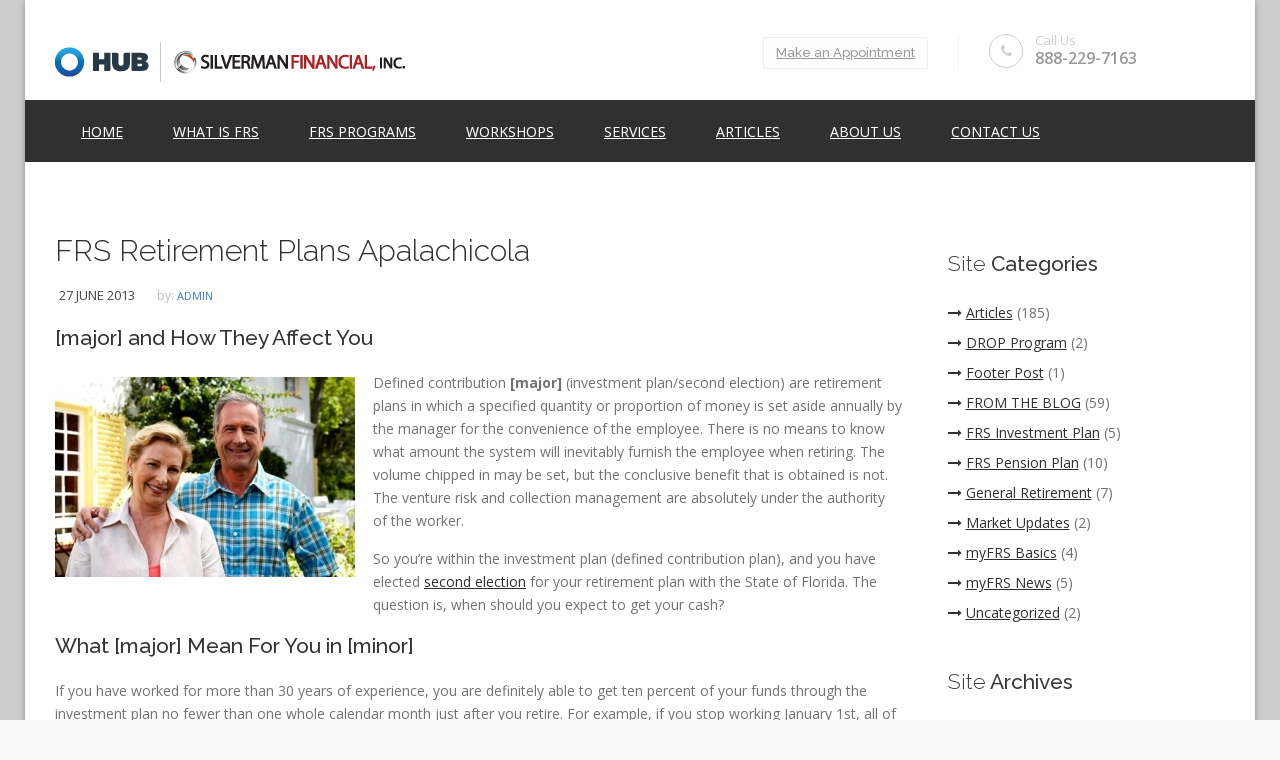

--- FILE ---
content_type: text/html; charset=UTF-8
request_url: https://www.myfrsanswers.com/frs-retirement-plans-apalachicola/
body_size: 17075
content:
<!DOCTYPE HTML>
<html lang="en-US">
<head>
<meta charset="UTF-8" />
<meta name="viewport" content="width=device-width, initial-scale=1.0, maximum-scale=1.0, user-scalable=no"/>
<meta name="apple-mobile-web-app-capable" content="yes" />
<link rel="pingback" href="https://www.myfrsanswers.com/xmlrpc.php" />
	<meta name='robots' content='index, follow, max-image-preview:large, max-snippet:-1, max-video-preview:-1' />

	<!-- This site is optimized with the Yoast SEO plugin v19.4 - https://yoast.com/wordpress/plugins/seo/ -->
	<title>FRS Retirement Plans Apalachicola - FRS Retirement System</title>
	<link rel="canonical" href="https://www.myfrsanswers.com/frs-retirement-plans-apalachicola/" />
	<meta property="og:locale" content="en_US" />
	<meta property="og:type" content="article" />
	<meta property="og:title" content="FRS Retirement Plans Apalachicola - FRS Retirement System" />
	<meta property="og:description" content="[major] and How They Affect You Defined contribution [major] (investment plan/second election) are retirement plans in which a specified quantity or proportion of money is set aside annually by the manager for the convenience of the employee. There is no means to know what amount the system will inevitably furnish the employee when retiring. The [&hellip;]" />
	<meta property="og:url" content="https://www.myfrsanswers.com/frs-retirement-plans-apalachicola/" />
	<meta property="og:site_name" content="FRS Retirement System" />
	<meta property="article:published_time" content="2013-06-27T20:03:46+00:00" />
	<meta property="og:image" content="https://www.myfrsanswers.com/wp-content/uploads/2013/04/biweekly_mortgage1-300x200.jpg" />
	<meta name="author" content="admin" />
	<meta name="twitter:label1" content="Written by" />
	<meta name="twitter:data1" content="admin" />
	<meta name="twitter:label2" content="Est. reading time" />
	<meta name="twitter:data2" content="3 minutes" />
	<script type="application/ld+json" class="yoast-schema-graph">{"@context":"https://schema.org","@graph":[{"@type":"WebSite","@id":"https://www.myfrsanswers.com/#website","url":"https://www.myfrsanswers.com/","name":"FRS Retirement System","description":"Florida Retirement","potentialAction":[{"@type":"SearchAction","target":{"@type":"EntryPoint","urlTemplate":"https://www.myfrsanswers.com/?s={search_term_string}"},"query-input":"required name=search_term_string"}],"inLanguage":"en-US"},{"@type":"ImageObject","inLanguage":"en-US","@id":"https://www.myfrsanswers.com/frs-retirement-plans-apalachicola/#primaryimage","url":"https://www.myfrsanswers.com/wp-content/uploads/2013/04/biweekly_mortgage1-300x200.jpg","contentUrl":"https://www.myfrsanswers.com/wp-content/uploads/2013/04/biweekly_mortgage1-300x200.jpg"},{"@type":"WebPage","@id":"https://www.myfrsanswers.com/frs-retirement-plans-apalachicola/","url":"https://www.myfrsanswers.com/frs-retirement-plans-apalachicola/","name":"FRS Retirement Plans Apalachicola - FRS Retirement System","isPartOf":{"@id":"https://www.myfrsanswers.com/#website"},"primaryImageOfPage":{"@id":"https://www.myfrsanswers.com/frs-retirement-plans-apalachicola/#primaryimage"},"image":{"@id":"https://www.myfrsanswers.com/frs-retirement-plans-apalachicola/#primaryimage"},"thumbnailUrl":"https://www.myfrsanswers.com/wp-content/uploads/2013/04/biweekly_mortgage1-300x200.jpg","datePublished":"2013-06-27T20:03:46+00:00","dateModified":"2013-06-27T20:03:46+00:00","author":{"@id":"https://www.myfrsanswers.com/#/schema/person/4d3c3ecee843bf2a3e205d62244c8c2d"},"breadcrumb":{"@id":"https://www.myfrsanswers.com/frs-retirement-plans-apalachicola/#breadcrumb"},"inLanguage":"en-US","potentialAction":[{"@type":"ReadAction","target":["https://www.myfrsanswers.com/frs-retirement-plans-apalachicola/"]}]},{"@type":"BreadcrumbList","@id":"https://www.myfrsanswers.com/frs-retirement-plans-apalachicola/#breadcrumb","itemListElement":[{"@type":"ListItem","position":1,"name":"Articles","item":"https://www.myfrsanswers.com/blog/"},{"@type":"ListItem","position":2,"name":"FRS Retirement Plans Apalachicola"}]},{"@type":"Person","@id":"https://www.myfrsanswers.com/#/schema/person/4d3c3ecee843bf2a3e205d62244c8c2d","name":"admin","image":{"@type":"ImageObject","inLanguage":"en-US","@id":"https://www.myfrsanswers.com/#/schema/person/image/","url":"https://secure.gravatar.com/avatar/b8d8df8eab7f8f96035cefb4b63f308e?s=96&d=mm&r=g","contentUrl":"https://secure.gravatar.com/avatar/b8d8df8eab7f8f96035cefb4b63f308e?s=96&d=mm&r=g","caption":"admin"}}]}</script>
	<!-- / Yoast SEO plugin. -->


<link rel='dns-prefetch' href='//fonts.googleapis.com' />
<link rel='dns-prefetch' href='//s.w.org' />
<link rel='dns-prefetch' href='//m9m6e2w5.stackpathcdn.com' />
<link rel='dns-prefetch' href='//cdn.shareaholic.net' />
<link rel='dns-prefetch' href='//www.shareaholic.net' />
<link rel='dns-prefetch' href='//analytics.shareaholic.com' />
<link rel='dns-prefetch' href='//recs.shareaholic.com' />
<link rel='dns-prefetch' href='//partner.shareaholic.com' />
<link rel="alternate" type="application/rss+xml" title="FRS Retirement System &raquo; Feed" href="https://www.myfrsanswers.com/feed/" />
<!-- Shareaholic - https://www.shareaholic.com -->
<link rel='preload' href='//cdn.shareaholic.net/assets/pub/shareaholic.js' as='script'/>
<script data-no-minify='1' data-cfasync='false'>
_SHR_SETTINGS = {"endpoints":{"local_recs_url":"https:\/\/www.myfrsanswers.com\/wp-admin\/admin-ajax.php?action=shareaholic_permalink_related","ajax_url":"https:\/\/www.myfrsanswers.com\/wp-admin\/admin-ajax.php"},"site_id":"b9df38c42eb1537019d6aa102d0d162a","url_components":{"year":"2013","monthnum":"06","day":"27","hour":"20","minute":"03","second":"46","post_id":"738","postname":"frs-retirement-plans-apalachicola","category":"articles"}};
</script>
<script data-no-minify='1' data-cfasync='false' src='//cdn.shareaholic.net/assets/pub/shareaholic.js' data-shr-siteid='b9df38c42eb1537019d6aa102d0d162a' async ></script>

<!-- Shareaholic Content Tags -->
<meta name='shareaholic:site_name' content='FRS Retirement System' />
<meta name='shareaholic:language' content='en-US' />
<meta name='shareaholic:url' content='https://www.myfrsanswers.com/frs-retirement-plans-apalachicola/' />
<meta name='shareaholic:keywords' content='cat:articles, type:post' />
<meta name='shareaholic:article_published_time' content='2013-06-27T20:03:46+00:00' />
<meta name='shareaholic:article_modified_time' content='2013-06-27T20:03:46+00:00' />
<meta name='shareaholic:shareable_page' content='true' />
<meta name='shareaholic:article_author_name' content='admin' />
<meta name='shareaholic:site_id' content='b9df38c42eb1537019d6aa102d0d162a' />
<meta name='shareaholic:wp_version' content='9.7.6' />
<meta name='shareaholic:image' content='https://www.myfrsanswers.com/wp-content/uploads/2013/04/biweekly_mortgage1-300x200.jpg' />
<!-- Shareaholic Content Tags End -->
<script>
window._wpemojiSettings = {"baseUrl":"https:\/\/s.w.org\/images\/core\/emoji\/14.0.0\/72x72\/","ext":".png","svgUrl":"https:\/\/s.w.org\/images\/core\/emoji\/14.0.0\/svg\/","svgExt":".svg","source":{"concatemoji":"https:\/\/www.myfrsanswers.com\/wp-includes\/js\/wp-emoji-release.min.js?ver=6.0.11"}};
/*! This file is auto-generated */
!function(e,a,t){var n,r,o,i=a.createElement("canvas"),p=i.getContext&&i.getContext("2d");function s(e,t){var a=String.fromCharCode,e=(p.clearRect(0,0,i.width,i.height),p.fillText(a.apply(this,e),0,0),i.toDataURL());return p.clearRect(0,0,i.width,i.height),p.fillText(a.apply(this,t),0,0),e===i.toDataURL()}function c(e){var t=a.createElement("script");t.src=e,t.defer=t.type="text/javascript",a.getElementsByTagName("head")[0].appendChild(t)}for(o=Array("flag","emoji"),t.supports={everything:!0,everythingExceptFlag:!0},r=0;r<o.length;r++)t.supports[o[r]]=function(e){if(!p||!p.fillText)return!1;switch(p.textBaseline="top",p.font="600 32px Arial",e){case"flag":return s([127987,65039,8205,9895,65039],[127987,65039,8203,9895,65039])?!1:!s([55356,56826,55356,56819],[55356,56826,8203,55356,56819])&&!s([55356,57332,56128,56423,56128,56418,56128,56421,56128,56430,56128,56423,56128,56447],[55356,57332,8203,56128,56423,8203,56128,56418,8203,56128,56421,8203,56128,56430,8203,56128,56423,8203,56128,56447]);case"emoji":return!s([129777,127995,8205,129778,127999],[129777,127995,8203,129778,127999])}return!1}(o[r]),t.supports.everything=t.supports.everything&&t.supports[o[r]],"flag"!==o[r]&&(t.supports.everythingExceptFlag=t.supports.everythingExceptFlag&&t.supports[o[r]]);t.supports.everythingExceptFlag=t.supports.everythingExceptFlag&&!t.supports.flag,t.DOMReady=!1,t.readyCallback=function(){t.DOMReady=!0},t.supports.everything||(n=function(){t.readyCallback()},a.addEventListener?(a.addEventListener("DOMContentLoaded",n,!1),e.addEventListener("load",n,!1)):(e.attachEvent("onload",n),a.attachEvent("onreadystatechange",function(){"complete"===a.readyState&&t.readyCallback()})),(e=t.source||{}).concatemoji?c(e.concatemoji):e.wpemoji&&e.twemoji&&(c(e.twemoji),c(e.wpemoji)))}(window,document,window._wpemojiSettings);
</script>
<style>
img.wp-smiley,
img.emoji {
	display: inline !important;
	border: none !important;
	box-shadow: none !important;
	height: 1em !important;
	width: 1em !important;
	margin: 0 0.07em !important;
	vertical-align: -0.1em !important;
	background: none !important;
	padding: 0 !important;
}
</style>
	<link rel='stylesheet' id='king-reset-css'  href='https://www.myfrsanswers.com/wp-content/themes/linstar/assets/css/reset.css?ver=5.0.1' media='all' />
<link rel='stylesheet' id='king-bootstrap-css'  href='https://www.myfrsanswers.com/wp-content/themes/linstar/assets/css/bootstrap3/css/bootstrap.min.css?ver=5.0.1' media='all' />
<link rel='stylesheet' id='king-stylesheet-css'  href='https://www.myfrsanswers.com/wp-content/themes/linstar/style.css?ver=5.0.1' media='all' />
<link rel='stylesheet' id='king-effects-css'  href='https://www.myfrsanswers.com/wp-content/themes/linstar/core/assets/css/animate.css?ver=5.0.1' media='all' />
<link rel='stylesheet' id='king-linstar-css'  href='https://www.myfrsanswers.com/wp-content/themes/linstar/assets/css/linstar.css?ver=5.0.1' media='all' />
<link rel='stylesheet' id='king-owl-transitions-css'  href='https://www.myfrsanswers.com/wp-content/themes/linstar/assets/css/owl.transitions.css?ver=5.0.1' media='all' />
<link rel='stylesheet' id='king-owl-carousel-css'  href='https://www.myfrsanswers.com/wp-content/themes/linstar/assets/css/owl.carousel.css?ver=5.0.1' media='all' />
<link rel='stylesheet' id='king-box-shortcodes-css'  href='https://www.myfrsanswers.com/wp-content/themes/linstar/assets/css/box-shortcodes.css?ver=5.0.1' media='all' />
<link rel='stylesheet' id='king-shortcodes-css'  href='https://www.myfrsanswers.com/wp-content/themes/linstar/assets/css/shortcodes.css?ver=5.0.1' media='all' />
<link rel='stylesheet' id='king-portfolio-css'  href='https://www.myfrsanswers.com/wp-content/themes/linstar/assets/css/king_portfolio.css?ver=5.0.1' media='all' />
<link rel='stylesheet' id='king-google-fonts-css'  href='https://fonts.googleapis.com/css?family=Open+Sans%3A300%2C300italic%2C400%2C400italic%2C600%2C600italic%2C700%2C700italic%2C800%2C800italic%7CRaleway%3A400%2C100%2C200%2C300%2C500%2C600%2C700%2C800%2C900%7CDancing+Script%3A400%2C700%7CJosefin+Sans%3A400%2C100%2C100italic%2C300%2C300italic%2C400italic%2C600%2C600italic%2C700%2C700italic%7CRoboto%3A400%2C100%2C100italic%2C300%2C300italic%2C400italic%2C500%2C500italic%2C700%2C700italic%2C900%2C900italic%7COswald%3A400%2C300%2C700&#038;ver=6.0.11' media='all' />
<link rel='stylesheet' id='king-menu-23-css'  href='https://www.myfrsanswers.com/wp-content/themes/linstar/assets/css/menu-23.css?ver=5.0.1' media='all' />
<link rel='stylesheet' id='layerslider-css'  href='https://www.myfrsanswers.com/wp-content/plugins/LayerSlider/static/layerslider/css/layerslider.css?ver=6.9.2' media='all' />
<link rel='stylesheet' id='ls-google-fonts-css'  href='https://fonts.googleapis.com/css?family=Lato:100,300,regular,700,900%7COpen+Sans:300%7CIndie+Flower:regular%7COswald:300,regular,700&#038;subset=latin%2Clatin-ext' media='all' />
<style id='wp-block-library-inline-css'>
:root{--wp-admin-theme-color:#007cba;--wp-admin-theme-color--rgb:0,124,186;--wp-admin-theme-color-darker-10:#006ba1;--wp-admin-theme-color-darker-10--rgb:0,107,161;--wp-admin-theme-color-darker-20:#005a87;--wp-admin-theme-color-darker-20--rgb:0,90,135;--wp-admin-border-width-focus:2px}@media (-webkit-min-device-pixel-ratio:2),(min-resolution:192dpi){:root{--wp-admin-border-width-focus:1.5px}}:root{--wp--preset--font-size--normal:16px;--wp--preset--font-size--huge:42px}:root .has-very-light-gray-background-color{background-color:#eee}:root .has-very-dark-gray-background-color{background-color:#313131}:root .has-very-light-gray-color{color:#eee}:root .has-very-dark-gray-color{color:#313131}:root .has-vivid-green-cyan-to-vivid-cyan-blue-gradient-background{background:linear-gradient(135deg,#00d084,#0693e3)}:root .has-purple-crush-gradient-background{background:linear-gradient(135deg,#34e2e4,#4721fb 50%,#ab1dfe)}:root .has-hazy-dawn-gradient-background{background:linear-gradient(135deg,#faaca8,#dad0ec)}:root .has-subdued-olive-gradient-background{background:linear-gradient(135deg,#fafae1,#67a671)}:root .has-atomic-cream-gradient-background{background:linear-gradient(135deg,#fdd79a,#004a59)}:root .has-nightshade-gradient-background{background:linear-gradient(135deg,#330968,#31cdcf)}:root .has-midnight-gradient-background{background:linear-gradient(135deg,#020381,#2874fc)}.has-regular-font-size{font-size:1em}.has-larger-font-size{font-size:2.625em}.has-normal-font-size{font-size:var(--wp--preset--font-size--normal)}.has-huge-font-size{font-size:var(--wp--preset--font-size--huge)}.has-text-align-center{text-align:center}.has-text-align-left{text-align:left}.has-text-align-right{text-align:right}#end-resizable-editor-section{display:none}.aligncenter{clear:both}.items-justified-left{justify-content:flex-start}.items-justified-center{justify-content:center}.items-justified-right{justify-content:flex-end}.items-justified-space-between{justify-content:space-between}.screen-reader-text{border:0;clip:rect(1px,1px,1px,1px);-webkit-clip-path:inset(50%);clip-path:inset(50%);height:1px;margin:-1px;overflow:hidden;padding:0;position:absolute;width:1px;word-wrap:normal!important}.screen-reader-text:focus{background-color:#ddd;clip:auto!important;-webkit-clip-path:none;clip-path:none;color:#444;display:block;font-size:1em;height:auto;left:5px;line-height:normal;padding:15px 23px 14px;text-decoration:none;top:5px;width:auto;z-index:100000}html :where(.has-border-color),html :where([style*=border-width]){border-style:solid}html :where(img[class*=wp-image-]){height:auto;max-width:100%}
</style>
<style id='global-styles-inline-css'>
body{--wp--preset--color--black: #000000;--wp--preset--color--cyan-bluish-gray: #abb8c3;--wp--preset--color--white: #ffffff;--wp--preset--color--pale-pink: #f78da7;--wp--preset--color--vivid-red: #cf2e2e;--wp--preset--color--luminous-vivid-orange: #ff6900;--wp--preset--color--luminous-vivid-amber: #fcb900;--wp--preset--color--light-green-cyan: #7bdcb5;--wp--preset--color--vivid-green-cyan: #00d084;--wp--preset--color--pale-cyan-blue: #8ed1fc;--wp--preset--color--vivid-cyan-blue: #0693e3;--wp--preset--color--vivid-purple: #9b51e0;--wp--preset--gradient--vivid-cyan-blue-to-vivid-purple: linear-gradient(135deg,rgba(6,147,227,1) 0%,rgb(155,81,224) 100%);--wp--preset--gradient--light-green-cyan-to-vivid-green-cyan: linear-gradient(135deg,rgb(122,220,180) 0%,rgb(0,208,130) 100%);--wp--preset--gradient--luminous-vivid-amber-to-luminous-vivid-orange: linear-gradient(135deg,rgba(252,185,0,1) 0%,rgba(255,105,0,1) 100%);--wp--preset--gradient--luminous-vivid-orange-to-vivid-red: linear-gradient(135deg,rgba(255,105,0,1) 0%,rgb(207,46,46) 100%);--wp--preset--gradient--very-light-gray-to-cyan-bluish-gray: linear-gradient(135deg,rgb(238,238,238) 0%,rgb(169,184,195) 100%);--wp--preset--gradient--cool-to-warm-spectrum: linear-gradient(135deg,rgb(74,234,220) 0%,rgb(151,120,209) 20%,rgb(207,42,186) 40%,rgb(238,44,130) 60%,rgb(251,105,98) 80%,rgb(254,248,76) 100%);--wp--preset--gradient--blush-light-purple: linear-gradient(135deg,rgb(255,206,236) 0%,rgb(152,150,240) 100%);--wp--preset--gradient--blush-bordeaux: linear-gradient(135deg,rgb(254,205,165) 0%,rgb(254,45,45) 50%,rgb(107,0,62) 100%);--wp--preset--gradient--luminous-dusk: linear-gradient(135deg,rgb(255,203,112) 0%,rgb(199,81,192) 50%,rgb(65,88,208) 100%);--wp--preset--gradient--pale-ocean: linear-gradient(135deg,rgb(255,245,203) 0%,rgb(182,227,212) 50%,rgb(51,167,181) 100%);--wp--preset--gradient--electric-grass: linear-gradient(135deg,rgb(202,248,128) 0%,rgb(113,206,126) 100%);--wp--preset--gradient--midnight: linear-gradient(135deg,rgb(2,3,129) 0%,rgb(40,116,252) 100%);--wp--preset--duotone--dark-grayscale: url('#wp-duotone-dark-grayscale');--wp--preset--duotone--grayscale: url('#wp-duotone-grayscale');--wp--preset--duotone--purple-yellow: url('#wp-duotone-purple-yellow');--wp--preset--duotone--blue-red: url('#wp-duotone-blue-red');--wp--preset--duotone--midnight: url('#wp-duotone-midnight');--wp--preset--duotone--magenta-yellow: url('#wp-duotone-magenta-yellow');--wp--preset--duotone--purple-green: url('#wp-duotone-purple-green');--wp--preset--duotone--blue-orange: url('#wp-duotone-blue-orange');--wp--preset--font-size--small: 13px;--wp--preset--font-size--medium: 20px;--wp--preset--font-size--large: 36px;--wp--preset--font-size--x-large: 42px;}.has-black-color{color: var(--wp--preset--color--black) !important;}.has-cyan-bluish-gray-color{color: var(--wp--preset--color--cyan-bluish-gray) !important;}.has-white-color{color: var(--wp--preset--color--white) !important;}.has-pale-pink-color{color: var(--wp--preset--color--pale-pink) !important;}.has-vivid-red-color{color: var(--wp--preset--color--vivid-red) !important;}.has-luminous-vivid-orange-color{color: var(--wp--preset--color--luminous-vivid-orange) !important;}.has-luminous-vivid-amber-color{color: var(--wp--preset--color--luminous-vivid-amber) !important;}.has-light-green-cyan-color{color: var(--wp--preset--color--light-green-cyan) !important;}.has-vivid-green-cyan-color{color: var(--wp--preset--color--vivid-green-cyan) !important;}.has-pale-cyan-blue-color{color: var(--wp--preset--color--pale-cyan-blue) !important;}.has-vivid-cyan-blue-color{color: var(--wp--preset--color--vivid-cyan-blue) !important;}.has-vivid-purple-color{color: var(--wp--preset--color--vivid-purple) !important;}.has-black-background-color{background-color: var(--wp--preset--color--black) !important;}.has-cyan-bluish-gray-background-color{background-color: var(--wp--preset--color--cyan-bluish-gray) !important;}.has-white-background-color{background-color: var(--wp--preset--color--white) !important;}.has-pale-pink-background-color{background-color: var(--wp--preset--color--pale-pink) !important;}.has-vivid-red-background-color{background-color: var(--wp--preset--color--vivid-red) !important;}.has-luminous-vivid-orange-background-color{background-color: var(--wp--preset--color--luminous-vivid-orange) !important;}.has-luminous-vivid-amber-background-color{background-color: var(--wp--preset--color--luminous-vivid-amber) !important;}.has-light-green-cyan-background-color{background-color: var(--wp--preset--color--light-green-cyan) !important;}.has-vivid-green-cyan-background-color{background-color: var(--wp--preset--color--vivid-green-cyan) !important;}.has-pale-cyan-blue-background-color{background-color: var(--wp--preset--color--pale-cyan-blue) !important;}.has-vivid-cyan-blue-background-color{background-color: var(--wp--preset--color--vivid-cyan-blue) !important;}.has-vivid-purple-background-color{background-color: var(--wp--preset--color--vivid-purple) !important;}.has-black-border-color{border-color: var(--wp--preset--color--black) !important;}.has-cyan-bluish-gray-border-color{border-color: var(--wp--preset--color--cyan-bluish-gray) !important;}.has-white-border-color{border-color: var(--wp--preset--color--white) !important;}.has-pale-pink-border-color{border-color: var(--wp--preset--color--pale-pink) !important;}.has-vivid-red-border-color{border-color: var(--wp--preset--color--vivid-red) !important;}.has-luminous-vivid-orange-border-color{border-color: var(--wp--preset--color--luminous-vivid-orange) !important;}.has-luminous-vivid-amber-border-color{border-color: var(--wp--preset--color--luminous-vivid-amber) !important;}.has-light-green-cyan-border-color{border-color: var(--wp--preset--color--light-green-cyan) !important;}.has-vivid-green-cyan-border-color{border-color: var(--wp--preset--color--vivid-green-cyan) !important;}.has-pale-cyan-blue-border-color{border-color: var(--wp--preset--color--pale-cyan-blue) !important;}.has-vivid-cyan-blue-border-color{border-color: var(--wp--preset--color--vivid-cyan-blue) !important;}.has-vivid-purple-border-color{border-color: var(--wp--preset--color--vivid-purple) !important;}.has-vivid-cyan-blue-to-vivid-purple-gradient-background{background: var(--wp--preset--gradient--vivid-cyan-blue-to-vivid-purple) !important;}.has-light-green-cyan-to-vivid-green-cyan-gradient-background{background: var(--wp--preset--gradient--light-green-cyan-to-vivid-green-cyan) !important;}.has-luminous-vivid-amber-to-luminous-vivid-orange-gradient-background{background: var(--wp--preset--gradient--luminous-vivid-amber-to-luminous-vivid-orange) !important;}.has-luminous-vivid-orange-to-vivid-red-gradient-background{background: var(--wp--preset--gradient--luminous-vivid-orange-to-vivid-red) !important;}.has-very-light-gray-to-cyan-bluish-gray-gradient-background{background: var(--wp--preset--gradient--very-light-gray-to-cyan-bluish-gray) !important;}.has-cool-to-warm-spectrum-gradient-background{background: var(--wp--preset--gradient--cool-to-warm-spectrum) !important;}.has-blush-light-purple-gradient-background{background: var(--wp--preset--gradient--blush-light-purple) !important;}.has-blush-bordeaux-gradient-background{background: var(--wp--preset--gradient--blush-bordeaux) !important;}.has-luminous-dusk-gradient-background{background: var(--wp--preset--gradient--luminous-dusk) !important;}.has-pale-ocean-gradient-background{background: var(--wp--preset--gradient--pale-ocean) !important;}.has-electric-grass-gradient-background{background: var(--wp--preset--gradient--electric-grass) !important;}.has-midnight-gradient-background{background: var(--wp--preset--gradient--midnight) !important;}.has-small-font-size{font-size: var(--wp--preset--font-size--small) !important;}.has-medium-font-size{font-size: var(--wp--preset--font-size--medium) !important;}.has-large-font-size{font-size: var(--wp--preset--font-size--large) !important;}.has-x-large-font-size{font-size: var(--wp--preset--font-size--x-large) !important;}
</style>
<link rel='stylesheet' id='contact-form-7-css'  href='https://www.myfrsanswers.com/wp-content/plugins/contact-form-7/includes/css/styles.css?ver=5.6.1' media='all' />
<link rel='stylesheet' id='king-ls-style-css'  href='https://www.myfrsanswers.com/wp-content/themes/linstar/assets/css/ls-style.css?ver=5.0.1' media='all' />
<link rel='stylesheet' id='king-responsive-css'  href='https://www.myfrsanswers.com/wp-content/themes/linstar/assets/css/responsive.css?ver=5.0.1' media='all' />
<script src='https://www.myfrsanswers.com/wp-includes/js/jquery/jquery.min.js?ver=3.6.0' id='jquery-core-js'></script>
<script src='https://www.myfrsanswers.com/wp-includes/js/jquery/jquery-migrate.min.js?ver=3.3.2' id='jquery-migrate-js'></script>
<script id='king-user-script-js-extra'>
var ajax_user_object = {"ajaxurl":"https:\/\/www.myfrsanswers.com\/wp-admin\/admin-ajax.php","redirecturl":"https:\/\/www.myfrsanswers.com\/wp-admin\/profile.php","loadingmessage":"Sending user info, please wait..."};
</script>
<script src='https://www.myfrsanswers.com/wp-content/themes/linstar/assets/js/king.user.js?ver=6.0.11' id='king-user-script-js'></script>
<script id='layerslider-greensock-js-extra'>
var LS_Meta = {"v":"6.9.2"};
</script>
<script src='https://www.myfrsanswers.com/wp-content/plugins/LayerSlider/static/layerslider/js/greensock.js?ver=1.19.0' id='layerslider-greensock-js'></script>
<script src='https://www.myfrsanswers.com/wp-content/plugins/LayerSlider/static/layerslider/js/layerslider.kreaturamedia.jquery.js?ver=6.9.2' id='layerslider-js'></script>
<script src='https://www.myfrsanswers.com/wp-content/plugins/LayerSlider/static/layerslider/js/layerslider.transitions.js?ver=6.9.2' id='layerslider-transitions-js'></script>
<meta name="generator" content="Powered by LayerSlider 6.9.2 - Multi-Purpose, Responsive, Parallax, Mobile-Friendly Slider Plugin for WordPress." />
<!-- LayerSlider updates and docs at: https://layerslider.kreaturamedia.com -->
<link rel="https://api.w.org/" href="https://www.myfrsanswers.com/wp-json/" /><link rel="alternate" type="application/json" href="https://www.myfrsanswers.com/wp-json/wp/v2/posts/738" /><link rel="EditURI" type="application/rsd+xml" title="RSD" href="https://www.myfrsanswers.com/xmlrpc.php?rsd" />
<link rel="wlwmanifest" type="application/wlwmanifest+xml" href="https://www.myfrsanswers.com/wp-includes/wlwmanifest.xml" /> 
<meta name="generator" content="WordPress 6.0.11" />
<link rel='shortlink' href='https://www.myfrsanswers.com/?p=738' />
<link rel="alternate" type="application/json+oembed" href="https://www.myfrsanswers.com/wp-json/oembed/1.0/embed?url=https%3A%2F%2Fwww.myfrsanswers.com%2Ffrs-retirement-plans-apalachicola%2F" />
<link rel="alternate" type="text/xml+oembed" href="https://www.myfrsanswers.com/wp-json/oembed/1.0/embed?url=https%3A%2F%2Fwww.myfrsanswers.com%2Ffrs-retirement-plans-apalachicola%2F&#038;format=xml" />
<script type="text/javascript">var site_uri = "https://www.myfrsanswers.com";var SITE_URI = "https://www.myfrsanswers.com";var theme_uri = "https://www.myfrsanswers.com/wp-content/themes/linstar";</script><style type="text/css">/**THEME OPTION**//*** * * copyright(c) king-theme.com * This file is generated automatically. * Please change the value of options in the backend and do not edit here * ***/html body .logo img{max-height:80px}html body .logo{margin-top:5px}body{background-color:#CCC}a{text-decoration:underline}a:hover{text-decoration:underline}.blackback{background-color:#000}.copyright_info{color:#000;background:#ccc}a{color:#f00}body * a:hover,body * a:active,body * a:focus{color:#2B80FF !important}.post_meta_links li a{color:#3874FF}.footer h3.widget-title{color:#FFF}.dropdown.minicart-nav>a>span,.msp-preset-btn-160,.sectitile .line,.king-tabs.detached ul.king-tabs-nav li.ui-tabs-active a,.king-tabs.detached ul.king-tabs-nav a:hover,#king_cart .remove:hover,#searchform #searchsubmit,.woocommerce-product-search input[type="submit"],.header-style-2 ul.nav>li>a.active,.msp-preset-btn-161,.woocommerce span.onsale,.woocommerce-page span.onsale,.product .cart-loading,body .cforms_sty3 .button,ul.tabs li.active,html ul.tabs li.active a,html ul.tabs li.active a:hover{background-color:#303030}a,#king_cart>p.total .amount,.featured_section13 .cirbox i:hover,.featured_section22 .one_fourth_big .element-icon,.navbar-default .navbar-nav>.active>a,.navbar-default .navbar-nav>.active>a:focus,.navbar-default .navbar-nav>.active>a:hover,.navbar-default .navbar-nav>.current-menu-parent>a,.navbar-default .navbar-nav>li>a:focus,.navbar-default .navbar-nav>li>a:hover,.acc-trigger a,.acc-trigger a:hover,.king-wishlist-add-to-wishlist a i,.navbar-default .navbar-nav>.current-menu-parent>a,.single-product .summary .price ins span{color:#303030}.woocommerce-product-search .btn,.king-switch-layout .fa-th:hover:before,.king-switch-layout .fa-list:hover:before,.king-switch-layout .active .fa:before,.woocommerce span.price ins .amount,.woocommerce span.price .amount,.widget_shopping_cart ul.product_list_widget li .amount,.product-buttons .button.product_type_simple:hover,.product-buttons .button.product_type_variable:hover,.product-buttons .show_details_button:hover,.king-wishlist-add-to-wishlist a i,.summary a.compare i,.woocommerce .star-rating span::before,.woocommerce-tabs #commentform p.stars span a,.woocommerce-tabs #commentform p.stars span a:after:hover,.woocommerce .star-rating span::before,.woocommerce .star-rating::before,.comment-form .comment-form-rating p.stars a:hover:after,#cart-place .cart .cart-content a{color:#303030 !important}.woocommerce .widget_price_filter .ui-slider .ui-slider-range,.woocommerce-page .widget_price_filter .ui-slider .ui-slider-range,.order-dropdown ul li a:hover,.woocommerce-tabs ul.tabs li.active,.woocommerce-tabs ul.tabs li:hover,.woocommerce .product ul.tabs li.active a,.woocommerce .product ul.tabs li:hover a,.tags li a:hover,.tagcloud a:hover{background-color:#303030 !important}.king_magnifier_zoom_magnifier,.woocommerce-page a.zoom img:hover,.woocommerce-page .input-text:hover{border-color:#303030}.king_magnifier_lens{outline:1px solid #303030}.sitecolor{color:#303030}.header ul.nav>li>a.active{color:#303030}.list-unstyled a:hover{color:#303030}.header ul.nav>li>a:hover.active{color:#303030}.header ul.nav>li>a:hover{color:#303030}.header ul.nav .dropdown li a em{background:#303030}.header ul.nav .dropdown li a em.soon{background:#ccc}.leftmenuv1 .float-menu a:hover,.leftmenuv1 .float-menu .active a{color:#303030}/*****FUNCTION********/@mixin background-opacity($color,$opacity:0.3){background:$color;background:rgba($color,$opacity)}.ls-l.sbut2,.ls-preview .sbut2,.ls-slide .sbut4,.ls-preview .sbut4,.ls-slide .sbut6,.ls-preview .sbut6,.ls-slide .sbut5,.ls-preview .sbut5,.ls-slide .sbut7,.ls-preview .sbut7,.ls-slide .sbut8,.ls-preview .sbut8,.ls-slide .sbut13,.ls-preview .sbut13,.ls-slide .sbut14,.ls-preview .sbut14,.ls-slide .sbut15,.ls-preview .sbut15{background-color:#303030}.ls-l.sbut3,.ls-preview .sbut3,body .ls-l.sbut3.darkc{background:#303030!important}.ls-l.sbut2.white:hover,.ls-preview .sbut2.white:hover{background-color:#303030}.ls-slide .sbut10,.ls-preview .sbut10{color:#303030}.ls-slide .sbut11:hover,.ls-preview .sbut11:hover{background-color:#303030;color:#fff}.ls-slide .sbut12,.ls-preview .sbut12{color:#303030}.ls-slide .sbut12:hover,.ls-preview .sbut12:hover{background-color:#303030}.sbtex h1 strong{background-color:#303030}/**COLORS**/.color1,.color3,.color2,.color4{color:#303030}/**Buttons**/.button.one,.button.three{color:#fff;background-color:#303030}.button.two:hover,.button.four:hover{color:#303030}.button.five:hover{background-color:#303030}.button.fifteen{color:#303030;border:2px solid #303030}.button.nine{background-color:#303030}.button.sixteen.two:hover,.button.sixteen.two.active{background:#303030;border:1px solid #303030}.button.sixteen:hover,.button.sixteen.active{background:#303030;border:1px solid #303030}.button.ten{background:#303030}.king-form .btn{background:#303030;border-color:#303030}.button.twenty:hover{background:#303030}.button.twentyone{color:#303030;border:1px solid #303030}.button.twentyone:hover,.button.seventeen:hover{background:#303030}.counters7 i,.counters7.two i{color:#303030}.button.eighteen,.button.twelve,.button.twentyseven{background:#303030}footer .king-form .button{background:#303030}.button.thirteen{background:#303030;color:#fff}.button.twentythree,.button.twentytwo:hover{background:#303030}.button.twentyfive:hover{color:#303030}.button.thiry{color:#303030;border:1px solid #303030}.button.thiry:hover{background:#303030}.button.thone button,a.button.thone{background:#303030}/**Division**/.hsmline2,.hsmline6{background-color:#303030}.title30 .line{background:#303030}body .vline{background:#303030!important}/****Header 2***/body .header.header2{background-color:#303030}body .header.header2 ul.nav>li>a.active{color:#fff}body .header.header2 .navbar-default .navbar-nav>li>a:focus,body .header.header2 .navbar-default .navbar-nav>li>a:hover{background:rgba(255,255,255,.3);color:#fff}body .header.header8 ul.nav>li>a.active,body .header.header8 ul.nav>li.current-menu-parent>a{border-top:2px solid #303030}body .header.header8 .navbar-default .navbar-nav>li.buy-now>a:hover{color:#fff;background:#303030}body .header.header11 ul.nav>li>a.active,body .header.header11 ul.nav>li.current-menu-parent>a{color:#fff;background:#303030}body .header.header18 ul.nav>li>a.active,body .header.header18 ul.nav>li.current-menu-parent>a{color:#fff;background:#303030}body .header21 .logo3{background:#303030}body .onepage2 #menu li a:hover{background:#303030}body .header21 .top_nav3 a:hover{color:#303030}.top_nav3 a:hover i{color:#303030;border:1px solid #303030}.onepage4 .navbar-brand{background:#303030}body .onepage4 .navbar-default .navbar-nav>li.buy-now>a{background:#303030;color:#fff}body .onepage4 .navbar-default .navbar-nav>li.buy-now>a:hover{background:#fff;color:#303030}body .header.header23{background:#303030}.header.header23 ul.nav>li>a.active{color:#fff}body .header.header15 .navbar-default .navbar-nav>li.buy-now>a:hover{background:#fff;color:#303030}/** Sections **/.featured_section1 h3{border-right:3px solid #303030}.featured_section1 .one_third i:hover{color:#303030}.featured_section2 .one_fourth_less:hover .button.two,.featured_section2 .one_fourth_less.active .button.two{color:#303030}.featured_section3 strong{color:#303030}.featured_section6 .one_fourth i{color:#303030}.featured_section7 .one_half.right i:hover,.featured_section7 .one_half.left i:hover{color:#303030}.featured_section9{background-color:#303030}.pricingtable9 strong,.pricingtable9 b{color:#303030}.featured_section11 .bdate{background-color:#303030}.featured_section63 .one_half .element-icon{color:#303030}.detached2.tabs>ul>li.current{border-bottom:2px solid #303030;color:#303030}.featured_section15 .one_third .element-icon{color:#303030}.featured_section66 .pricbox .title strong{color:#303030}.featured_section66 .pricbox .title.highlight{background:#303030}.featured_section66 .pricbox .title strong sup{color:#303030}.footer_social_links3.styltwo li a i:hover{color:#303030}.top_section2 .right .tinfo a:hover{color:#303030}.featured_section32 .element-icon{color:#303030}.featured_section33,.featured_section38{background:#303030}.parallax_section6 i:hover{color:#303030;border:1px solid #303030}.featured_section37 .ibox:hover i,.footer_social_links3 li a i:hover{color:#303030}.featured_section26 i{color:#303030}.featured_section27 .onecol_thirtyfive.left i,.featured_section27 .onecol_thirtyfive.right i{background:#303030}.parallax_section4 .one_fourth:hover .outline{border:2px solid #303030}.parallax_section4 .one_fourth:hover .circle{background:#303030}.featured_section29 .highlight{background:#303030;border:7px solid rgba(0,0,0,0.1)}.featured_section31{background:#303030}.footer_social_links4 a i:hover{color:#303030}.parallax_section9 i{color:#303030}.parallax_section9 i:hover{background:#303030}.featured_section52{background:#303030}.featured_section56 i:hover{color:#303030;border:1px solid #303030}.featured_section3.two strong{color:#303030}.featured_section62 .bcont i{background:#303030}.newsletter1 .input_submit{background:#303030}body .featured_section77 .testimo.highlight,.featured_section77.two .testimo.highlight{border:1px solid #303030;background:#303030}.featured_section77 .lbt strong,.featured_section77 b,.parallax_section10 .one_fourth p,.featured_section77.two .lbt strong,.featured_section77.two b{color:#303030}.featured_section77 .testimo.highlight .lbt strong,.featured_section77.two .testimo.highlight .lbt strong{background:#303030}.featured_section81 .box:hover{background:#303030}.featured_section81 .box:hover .element-icon{color:#FFF}.featured_section82{background:#303030}.parallax_section17 a{background:#303030}.parallax_section17 a:hover,.parallax_section10 .one_fourth i:hover{color:#303030}.featured_section40 i{color:#303030}.featured_section40.two i{background:#303030}body .entry-content .newsletter2 .input_submit{background:#303030}body .newsletter2 .input_submit:hover{background-color:#454545}#slider-outline .sl-div.light,#slider-outline .sl-div,#slider-outline,.testi14 #slider-outline .sl-div,.testi14 #slider-outline .sl-div.light{background:#303030}body .navbar-default .navbar-nav>li.buy-now>a{color:#303030;border:2px solid #303030}body .navbar-default .navbar-nav>li.buy-now>a:hover{background:#303030;border:2px solid #303030}.ls-slide .sbut9:hover,.ls-preview .sbut9:hover{background:#303030!important}.featured_section103 .container .box i{color:#303030;border:2px solid #303030}.featured_section103 .container .box a,.featured_section105 .one_half strong{color:#303030}.footer7.two{border-top:10px solid #303030}footer.two .newsletter3 .input_submit,footer.two .footer_social_links li a i{background:#303030}footer .newsletter3 .input_submit:hover{background-color:#454545}.parallax_section7 .two,.pricingtable10 span{background:#303030}.pricingtable10 strong,.featured_section44 h2 b{color:#303030}.menu_rlinks7 a{background:#303030}.featured_section108 i,.featured_section109 li i{color:#303030}.featured_section108 .one_fifth:hover,.featured_section40.three i:hover{background:#303030}.featured_section83 h4{background:#303030}.featured_section86 a i:hover,.featured_section94 .right .box:hover{background:#303030}body .header.header14 .navbar-default .navbar-nav>li.buy-now>a{color:#fff;background:#303030}.featured_section95 i,.featured_section98 .box.highlight,.button.twentyfour,.featured_section99{background:#303030}.featured_section98 .box .title h3 strong{color:#303030}body .header.header15 .navbar-default .navbar-nav>li.buy-now>a{background:#303030;color:#fff}.parallax_section14 .box i{color:#303030}.featured_section91 .one_fourth .persoci i{background:#303030}.king-testi-456 .item i,.king-testi-456 .item .who strong{color:#303030}.footer7{border-top:10px solid #303030}body .newsletter3 .input_submit,.footer_social_links.two li a i{background:#303030}.featured_section115 .element-icon{color:#303030}.featured_section118 .slidesec .element-icon:hover{background:#303030;border:1px solid #303030}.featured_section21 .container .box a,.featured_section21.king-innerRow-container .box a{color:#303030}.title24 .topline,.title25 .line{background:#303030}.parallax_section3 .left .king-elements:hover .element-icon,.parallax_section3 .right .king-elements:hover .element-icon{background:#303030}.featured_section24 .one_half.last a{color:#303030}.featured_section25,.featured_section101 .box,.featured_section111 .box{background:#303030}.footer7.three{border-top:10px solid #303030}footer.three .newsletter3 .input_submit,footer.three .footer_social_links li a i{background:#303030}.featured_section112 .onecol_thirtyfive.left i:hover,.featured_section112 .onecol_thirtyfive.right i:hover{background:#303030}.onepage1 .logoopv1{background:#303030}.onepage1 .nav-collapse a:active,.onepage1 .nav-collapse a:hover,.onepage1 .nav-collapse .active a{color:#303030}.detached.tabs.two>ul>li.current{border-bottom:2px solid #303030;color:#303030}.featured_section66.three .pricbox .title.highlight{background:#303030}.featured_section66.three .pricbox .title strong,.featured_section66.three .pricbox .title strong sup{color:#303030}.featured_section209 .box span{background:#303030}.featured_section210 h3{color:#303030}.featured_section211 .button.twentyone{color:#303030;border:1px solid #303030}.featured_section211 .button.twentyone:hover,.featured_section212 .ctitle{background:#303030;color:#fff}body .ovt_section06 .but,body .featured_section82.two{background:#303030}.gray-testi #slider-outline .sl-div.light,.gray-testi #slider-outline,.gray-testi #slider-outline .sl-div{background:#303030}.featured_section201 .element-icon,.featured_section202 h2{color:#303030}.featured_section203 .box:hover .box-details,.featured_section203 .highlight .box .box-details{background:#303030}.title34,.featured_section15.two .one_third .element-icon{color:#303030}.featured_section205 .element-icon{color:#303030;border:1px solid #303030}.featured_section208 a i{background:#303030}.featured_section203 .box-details{background:#303030}.stcode_title13{color:#303030;border-color:#303030}.featured_section125 .one_third i:hover{background:#303030}.featured_section127 .date,body .domserch .inpubmit{background:#303030}.domserch .box{color:#303030}h1.roboto.lbtcolor,h2.roboto.lbtcolor,h3.roboto.lbtcolor,h4.roboto.lbtcolor,h5.roboto.lbtcolor,h6.roboto.lbtcolor{color:#303030}.featured_section130 .pacgbox b{color:#303030}.featured_section92.two .acc-trigger a:hover,.featured_section92.two .item i,.featured_section92.two .item .who strong{color:#303030}.pritable.stwo .pacdetails.highlight .title strong{color:#303030}.pritable.stwo .pacdetails.highlight .bottom a{background:#303030}.featured_section133 h1{color:#303030}.pritable .pacdetails.highlight .title h6{background-color:#303030}.featured_section130 .pacgbox a.but:hover{background:#303030}.pritable.stwo .pacdetails.highlight{box-shadow:0 -5px 0 #303030}.stcode_title14 .line{background:#303030}.featured_section137.sty2 .box strong,.counters11 i{color:#303030}.featured_section140 .box a:hover{color:#fff!important;background:#303030!important}.featured_section140 .box i:hover{color:#fff;background:#303030}.stcode_title14 .line{background:#303030}.featured_section141 .box{border-top:3px solid #303030}.featured_section142 .addes em a{color:#303030}.featured_section143 .box{background:#303030}.featured_section143 .box .box2{background:rgba(0,0,0,0.1);border-right:1px solid #303030}.top_section3 .right .tinfo a:hover{background:#303030}.featured_section134 .one_third i{background:#303030}.featured_section135{background:#303030}.featured_section136 .box:hover i{background:#303030}.featured_section137 .box strong{color:#303030}.featured_section92.three * a,.featured_section92.three .acc-trigger a:hover,.featured_section92.three .item i,.featured_section92.three .item .who strong{color:#303030}.featured_section76.two .king-spoiler-style2 .acc-trigger a:hover{color:#303030}.featured_section15.colored .one_third .element-icon,.big_text1 i{color:#303030}.featured_section69 .box:hover i{color:#303030}.featured_section91 .one_fourth .persoci i.two:hover{background:#303030}.fati4{background:#303030}#wp-calendar th,a.but_goback{background:#303030}.error_pagenotfound em{color:#303030}.but_medium1,.no-touch .cd-timeline-content .cd-read-more:hover,.cd-timeline-content .cd-date strong,.cd-timeline-content .cd-date b{background:#303030}.cd-timeline-content h2{color:#303030}.cd-timeline-content .cd-date strong::after{border-color:rgba(47,146,238,0) #303030 rgba(47,146,238,0) rgba(47,146,238,0)}.cd-timeline-content .cd-date b::after{border-color:rgba(47,146,238,0) rgba(47,146,238,0) rgba(47,146,238,0) #303030}.small_social_links li i{color:#303030}.stcode_title5 .line,.stcode_title4 .line,.stcode_title7 .line{background:#303030}.stcode_title12 h2{color:#303030}body .but_small1{background-color:#303030}body .but_small1.gray:hover{background-color:#303030}body .but_small3{background-color:#303030}body .but_small2{background-color:#303030}body .but_small4{background-color:#303030}body .but_small5{color:#303030;border:2px solid #303030}body .but_small5.light:hover{color:#303030}body .but_small5.light2:hover{color:#303030}body .but_medium1{background-color:#303030}body .but_medium3{background-color:#303030}body .but_medium2{background-color:#303030}.but_medium4{background-color:#303030}.but_medium5{color:#303030;border:2px solid #303030}.but_large1{background-color:#303030}.but_large1.small{background-color:#303030}.but_large3{background-color:#303030}.but_large2{background-color:#303030}.but_large4{background-color:#303030}.but_large4.white{color:#303030}.but_large5{color:#303030;border:2px solid #303030}.but_full2 .butprogress{background:#303030}.counters2 i,.counters4{color:#303030}.flips2_back{background-color:#303030}.blog_post h3 a{color:#303030}.sharepost li{background-color:#303030}/***WOO***/body .woocommerce-page .button,.woocommerce-tabs ul.tabs li.active,.woocommerce-tabs ul.tabs li:hover{background:#303030!important}#searchform #searchsubmit,.woocommerce-product-search input[type="submit"],.woocommerce span.onsale,.woocommerce-page span.onsale{background:#303030}.single-product .price ins span{color:#303030}.woocommerce #content div.product form.cart .button,.woocommerce div.product form.cart .button,.woocommerce-page #content div.product form.cart .button,.woocommerce-page div.product form.cart .button{background:#303030!important}.woocommerce .woocommerce-message,.woocommerce-page .woocommerce-message,.woocommerce .woocommerce-info{border:1px solid #303030!important}.featured_section128 a{background:#303030}.featured_section128 strong{color:#303030}.featured_section14{background:#303030}.hexagon:hover{background:#303030}.hexagon:hover:before{border-bottom:45px solid #303030}.hexagon:hover:after{border-top:45px solid #303030}.featured_section19 .text h2{color:#303030}.parallax_section2 .but{color:#303030}.featured_section27 .onecol_thirtyfive.left i:hover,.featured_section27 .onecol_thirtyfive.right i:hover{background:#fff;color:#303030;border:1px solid #303030}.menu_rlinks #king-top-nav a:hover,.top_section .right a:hover{color:#303030}.top_section .topsocial li a:hover{background:#303030}.featured_section42 .left h1 strong{color:#303030}.featured_section43 .element-icon:hover{color:#303030}.featured_section85 .liwbt li i:hover{color:#303030}.featured_section114{background:#303030}.cforms.three input,.cforms.three textarea{background:#303030}</style><meta name="generator" content="Powered by Visual Composer - drag and drop page builder for WordPress."/>
<!--[if lte IE 9]><link rel="stylesheet" type="text/css" href="https://www.myfrsanswers.com/wp-content/plugins/js_composer/assets/css/vc_lte_ie9.min.css" media="screen"><![endif]--><!--[if IE  8]><link rel="stylesheet" type="text/css" href="https://www.myfrsanswers.com/wp-content/plugins/js_composer/assets/css/vc-ie8.min.css" media="screen"><![endif]--><noscript><style type="text/css"> .wpb_animate_when_almost_visible { opacity: 1; }</style></noscript></head>
<body data-rsssl=1 class="post-template-default single single-post postid-738 single-format-standard wp-embed-responsive bg-cover wpb-js-composer js-comp-ver-4.11.2.1 vc_responsive">
	<div id="main" class="layout-boxed  site_wrapper">
	<!--Header Layout 23: Location /templates/header/-->
<div class="top_section3">
	<div class="container">
	    <div class="left">
	        <!-- Logo -->
	        <div class="logo">
		        <a href="https://www.myfrsanswers.com">
					<img src="https://www.myfrsanswers.com/wp-content/uploads/2021/10/HUB-Silverman-Logo.png" alt="Florida Retirement" />
				</a>
	        </div>
	    </div><!-- end left -->
	    <div class="right">
			<ul class="tinfo last">
	            <li><i class="fa fa-phone"></i></li>
	            <li><em>Call Us</em>
	            <strong>888-229-7163</strong></li>
	            
	        </ul>
	       <!--  <ul class="tinfo">
	            <a href="mailto:"></a>
	        </ul> -->
	         <ul class="tinfo">
	            <a href="https://www.myfrsanswers.com/contact-us/">Make an Appointment</a>
	        </ul>
	    </div><!-- end right -->
	</div>
</div>
<div class="clearfix"></div>
<header class="header header23">
	<div class="container">
		<!-- Navigation Menu -->
	    <div class="menu_main_full2">
	      <div class="navbar yamm navbar-default">
	          <div class="navbar-header">
	            <div class="navbar-toggle .navbar-collapse .pull-right " data-toggle="collapse" data-target="#navbar-collapse-1">
	              <button type="button"> <i class="fa fa-bars"></i></button>
	            </div>
	          </div>
	          <div id="navbar-collapse-1" class="navbar-collapse collapse pull-left">
		          <nav><div class="menu-primary-new-container"><ul id="king-mainmenu" class="nav navbar-nav"><li id="menu-item-3247" class="menu-item menu-item-type-post_type menu-item-object-page menu-item-home dropdown menu-item-3247 yam-fwr"><a href="https://www.myfrsanswers.com/">Home</a></li>
<li id="menu-item-3248" class="menu-item menu-item-type-post_type menu-item-object-page menu-item-has-children dropdown menu-item-3248 yam-fwr"><a href="https://www.myfrsanswers.com/what-is-frs/">What is FRS</a>
<ul class="dropdown-menu three">
	<li id="menu-item-3249" class="menu-item menu-item-type-post_type menu-item-object-page"><a href="https://www.myfrsanswers.com/what-is-frs/">About the Program</a></li>
	<li id="menu-item-3255" class="menu-item menu-item-type-post_type menu-item-object-page"><a href="https://www.myfrsanswers.com/frequently-asked-questions/">Frequently Asked Questions</a></li>
</ul>
</li>
<li id="menu-item-3262" class="menu-item menu-item-type-post_type menu-item-object-page menu-item-has-children dropdown menu-item-3262 yam-fwr"><a href="https://www.myfrsanswers.com/second-election-option/">FRS Programs</a>
<ul class="dropdown-menu three">
	<li id="menu-item-3263" class="menu-item menu-item-type-post_type menu-item-object-page"><a href="https://www.myfrsanswers.com/second-election-option/">Second Election Option</a></li>
	<li id="menu-item-3271" class="menu-item menu-item-type-post_type menu-item-object-page"><a href="https://www.myfrsanswers.com/deferred-retirement-option-program-drop/">Deferred Retirement Option Program (DROP)</a></li>
</ul>
</li>
<li id="menu-item-3274" class="menu-item menu-item-type-post_type menu-item-object-page dropdown menu-item-3274 yam-fwr"><a href="https://www.myfrsanswers.com/workshops/">Workshops</a></li>
<li id="menu-item-3323" class="menu-item menu-item-type-post_type menu-item-object-page dropdown menu-item-3323 yam-fwr"><a href="https://www.myfrsanswers.com/our-frs-services/">Services</a></li>
<li id="menu-item-3290" class="menu-item menu-item-type-post_type menu-item-object-page current_page_parent dropdown menu-item-3290 yam-fwr"><a href="https://www.myfrsanswers.com/blog/">Articles</a></li>
<li id="menu-item-3320" class="menu-item menu-item-type-custom menu-item-object-custom menu-item-has-children dropdown menu-item-3320 yam-fwr"><a href="#">ABOUT US</a>
<ul class="dropdown-menu three">
	<li id="menu-item-3324" class="menu-item menu-item-type-post_type menu-item-object-page"><a href="https://www.myfrsanswers.com/corporate-profile/">Florida Retirement Plan Corporate Profile</a></li>
	<li id="menu-item-3321" class="menu-item menu-item-type-post_type menu-item-object-page"><a href="https://www.myfrsanswers.com/our-frs-services/">Our Frs Services</a></li>
	<li id="menu-item-3322" class="menu-item menu-item-type-post_type menu-item-object-page"><a href="https://www.myfrsanswers.com/frequently-asked-questions/">FRS FAQs</a></li>
</ul>
</li>
<li id="menu-item-3297" class="menu-item menu-item-type-post_type menu-item-object-page dropdown menu-item-3297 yam-fwr"><a href="https://www.myfrsanswers.com/contact-us/">Contact Us</a></li>
</ul></div></nav>
	          </div>
	      </div>
	    </div>
	<!-- end Navigation Menu -->
	</div>
</header>
<div class="clearfix margin_top6 margin_top6_23"></div>	

	
	<div id="primary" class="site-content container-content content ">
		<div id="content" class="row row-content container">
			<div class="col-md-9">
			
			<article id="post-738" class="blog_post post-738 post type-post status-publish format-standard hentry category-articles">

		<div class="entry-content blog_postcontent">
			
							
								
					<header class="entry-header animated ext-fadeInUp">
						
						<h3 class="entry-title">
							<a href="https://www.myfrsanswers.com/frs-retirement-plans-apalachicola/" title="Permalink to FRS Retirement Plans Apalachicola" rel="bookmark">
								FRS Retirement Plans Apalachicola							</a>
													</h3>
							
									
							
		<ul class="post_meta_links ">
			<li>
				<a href="https://www.myfrsanswers.com/frs-retirement-plans-apalachicola/" class="date updated">27 June 2013</a>
			</li>
							<li class="post_by vcard author">
					<i>by: </i>
					<a class="url fn n" href="https://www.myfrsanswers.com/author/admin/" title="View all posts by admin" rel="author">
						admin					</a>
				</li>
						
			</ul></header><!-- .entry-header --><div style='display:none;' class='shareaholic-canvas' data-app='share_buttons' data-title='FRS Retirement Plans Apalachicola' data-link='https://www.myfrsanswers.com/frs-retirement-plans-apalachicola/' data-app-id-name='post_above_content'></div><h3>[major] and How They Affect You</h3>
<p><img class="alignleft size-medium wp-image-574" alt="[major] [minor]" src="https://www.myfrsanswers.com/wp-content/uploads/2013/04/biweekly_mortgage1-300x200.jpg" width="300" height="200" srcset="https://www.myfrsanswers.com/wp-content/uploads/2013/04/biweekly_mortgage1-300x200.jpg 300w, https://www.myfrsanswers.com/wp-content/uploads/2013/04/biweekly_mortgage1.jpg 490w" sizes="(max-width: 300px) 100vw, 300px" />Defined contribution <b>[major]</b> (investment plan/second election) are retirement plans in which a specified quantity or proportion of money is set aside annually by the manager for the convenience of the employee. There is no means to know what amount the system will inevitably furnish the employee when retiring. The volume chipped in may be set, but the conclusive benefit that is obtained is not. The venture risk and collection management are absolutely under the authority of the worker.</p>
<p>So you&#8217;re within the investment plan (defined contribution plan), and you have elected <a href="https://myfrsanswers.com/2nd-election-option/">second election</a> for your retirement plan with the State of Florida. The question is, when should you expect to get your cash?</p>
<h3>What [major] Mean For You in [minor]</h3>
<p>If you have worked for more than 30 years of experience, you are definitely able to get ten percent of your funds through the investment plan no fewer than one whole calendar month just after you retire. For example, if you stop working January 1st, all of the month of January does not count. You have to wait the entire month of February. March 1st, you would manage to obtain ten percent of your income from the investment plan. You would have the chance to get the other ninety percent % away from the plan 60 days down the road. This is essential because a lot of people retire through the FRS and have no idea as to when they can secure their money, and must <a href="https://myfrsanswers.com/frs-programs/">prepare accordingly</a>.</p>
<h2>MyFRS Information [minor] Services</h2>
<div style="float: left; width: 47%;">
<ul>
<li><a>FRS Programs in [minor]</a></li>
<li><a>Workshops in [minor]</a></li>
<li><a>Resources in [minor]</a></li>
</ul>
</div>
<div style="float: left; width: 51%;">
<ul>
<li><a>What Is FRS in [minor]?</a></li>
<li><a>FRS Services in [minor]</a></li>
<li><a>FRS Blog for [minor]</a></li>
</ul>
</div>
<p><iframe loading="lazy" width="560" height="315" src="//www.youtube.com/embed/HCDsO3XPNzE" frameborder="0" allowfullscreen></iframe><br />
Conversely, if you obtain fewer than 30 years, and you want to leave the investment plan, you need to wait 3  months in order to get the hard earned cash away from your investment plan. For example, you retire June 2nd 2013. The full month of June doesn&#8217;t count as you worked two days during the month. You would most likely be required to wait all of July, August and September. October first is when you would be entitled for 100% of your money.</p>
<h3>Special Pay Plans in [minor]</h3>
<p>A special pay plan is a form of retirement savings plan that allows a retiring staff member to make the most of optimum permitted tax financial savings on eligible accumulated sick and annual vacation repayments that are ensured upon retirement. This benefit is not necessarily available to all individuals who work for <a href="https://myfrsanswers.com/what-is-frs/">the FRS</a>. You ought to contact your employer to see if, without a doubt, you are qualified, and if so, for how much.</p>
<p><a href="https://myfrsanswers.com/contacts/"><img loading="lazy" class="aligncenter size-full wp-image-714" alt="frs retirement " src="https://www.myfrsanswers.com/wp-content/uploads/2013/06/myfrsbanner.png" width="100%" height="100" srcset="https://www.myfrsanswers.com/wp-content/uploads/2013/06/myfrsbanner.png 690w, https://www.myfrsanswers.com/wp-content/uploads/2013/06/myfrsbanner-300x43.png 300w" sizes="(max-width: 690px) 100vw, 690px" /></a></p>
<h4>Defined Benefit [major]</h4>
<p>A defined benefit retirement plan (pension plan) is an employer-sponsored retirement program wherein the staff benefits are sorted out accordinged to a formula utilizing points including income history and time-span of employment. In the situation of an FRS worker who was hired prior to July 2011, the procedure applies the time of authentic work, five strongest years of typical concluding payment and an interest credit. The interest credit is typically 1.6 % if you possess fewer than 30 years and are under the age 62 (believing the staff member was hired prior to July 2011). The investment risk and portfolio control are completely under the authority of the hiring manager. The worker advantages in most regular defined benefit retirement plans are secured, within various limitations, by federal insurance produced using the Pension Benefit Guaranty Corporation.</p>
<h3>Silverman Financial and [major] in [minor]</h3>
<p>The Florida Retirement System could be doing away with the defined benefit retirement plan for new hires. You may be questioning <a href="https://myfrsanswers.com/our-frs-services/">how this probable adjustment will influence you</a> and the method by which you are going to retire from FRS. At Silverman Financial we specialize in serving to help FRS users sort through the complex world of retirement preparation. If you want to especially find out how these adjustments might impact you, please <a href="https://myfrsanswers.com/contacts/">contact us </a>for a no responsibility meeting. We look forward to talking to you.</p>
<div style='display:none;' class='shareaholic-canvas' data-app='share_buttons' data-title='FRS Retirement Plans Apalachicola' data-link='https://www.myfrsanswers.com/frs-retirement-plans-apalachicola/' data-app-id-name='post_below_content'></div><div style='display:none;' class='shareaholic-canvas' data-app='recommendations' data-title='FRS Retirement Plans Apalachicola' data-link='https://www.myfrsanswers.com/frs-retirement-plans-apalachicola/' data-app-id-name='post_below_content'></div>		</div><!-- .entry-content -->
		
	</article><!-- #post-738 -->
	<div class="clearfix divider_line8 artciles-between"></div>							<nav id="nav-single">
							<span class="nav-previous"><a href="https://www.myfrsanswers.com/defined-frs-benefit-retirement-plans-vs-defined-contribution-retirement-plans/" rel="prev"><span class="meta-nav">&larr;</span> Previous Article</a></span>
							<span class="nav-next"><a href="https://www.myfrsanswers.com/frs-retirement-plans-aventura/" rel="next">Next Article<span class="meta-nav">&rarr;</span></a></span>
						</nav><!-- #nav-single -->
						
		<div class="clearfix margin_top5"></div>
		
		<section id="related_posts">
			<div class="block-head">
				<h4 class="widget-title">Related Articles</h4>
				<div class="stripe-line"></div>
			</div>
			
			<div class="post-listing">
			
								<div class="related-item col-md-4">
					<ul class="recent_posts_list">
						<li>
							<a href="https://www.myfrsanswers.com/long-term-care-insurance/" title="Permalink to Long Term Care Insurance: Protect Yourself Before It&#8217;s Too Late" rel="bookmark">
								<img src="https://www.myfrsanswers.com/wp-content/uploads/2015/03/site-img188-272x124.png" alt="Long Term Care Insurance: Protect Yourself Before It&#8217;s Too Late" />
								<span class="overlay-icon"></span>
							</a>
							<br />
							<a class="relate-link" href="https://www.myfrsanswers.com/long-term-care-insurance/" title="Permalink to Long Term Care Insurance: Protect Yourself Before It&#8217;s Too Late" rel="bookmark">Long Term Care Insurance: Protect Yourself Before It&#8217;s Too Late</a>
							<i>May 25, 2017</i>
						</li>
					</ul>		
				</div>
				
								<div class="related-item col-md-4">
					<ul class="recent_posts_list">
						<li>
							<a href="https://www.myfrsanswers.com/start-fresh-save-money-future/" title="Permalink to THE PERFECT NEW YEAR’S RESOLUTION: SAVE MONEY" rel="bookmark">
								<img src="https://www.myfrsanswers.com/wp-content/uploads/2017/01/bigstock-New-year-resolution-with-Save-27131069-272x124.jpg" alt="THE PERFECT NEW YEAR’S RESOLUTION: SAVE MONEY" />
								<span class="overlay-icon"></span>
							</a>
							<br />
							<a class="relate-link" href="https://www.myfrsanswers.com/start-fresh-save-money-future/" title="Permalink to THE PERFECT NEW YEAR’S RESOLUTION: SAVE MONEY" rel="bookmark">THE PERFECT NEW YEAR’S RESOLUTION: SAVE MONEY</a>
							<i>January 6, 2017</i>
						</li>
					</ul>		
				</div>
				
								<div class="related-item col-md-4">
					<ul class="recent_posts_list">
						<li>
							<a href="https://www.myfrsanswers.com/elder-orphan-advice-health-finances/" title="Permalink to Are You an Elder Orphan? Learn How to Protect Your Finances" rel="bookmark">
								<img src="https://www.myfrsanswers.com/wp-content/uploads/2016/12/bigstock-Group-of-seniors-143081225-272x124.jpg" alt="Are You an Elder Orphan? Learn How to Protect Your Finances" />
								<span class="overlay-icon"></span>
							</a>
							<br />
							<a class="relate-link" href="https://www.myfrsanswers.com/elder-orphan-advice-health-finances/" title="Permalink to Are You an Elder Orphan? Learn How to Protect Your Finances" rel="bookmark">Are You an Elder Orphan? Learn How to Protect Your Finances</a>
							<i>December 20, 2016</i>
						</li>
					</ul>		
				</div>
				
							</div>
		</section>
		
		<div class="clear margin_bottom3"></div>
	
			</div>
						<div class="col-md-3">
									<div id="sidebar" class="widget-area king-sidebar">
						<aside id="execphp-41" class="widget widget_execphp"><h3 class="widget-title"></h3>			
			<div class="execphpwidget">
				<Div style="height: 20px;">
	&nbsp;
</Div>			</div>
		</aside><aside id="categories-4" class="widget widget_categories"><h3 class="widget-title">Site Categories</h3>
			<ul>
					<li class="cat-item cat-item-140"><a href="https://www.myfrsanswers.com/category/articles/">Articles</a> (185)
</li>
	<li class="cat-item cat-item-143"><a href="https://www.myfrsanswers.com/category/drop-program/">DROP Program</a> (2)
</li>
	<li class="cat-item cat-item-137"><a href="https://www.myfrsanswers.com/category/footer-post/">Footer Post</a> (1)
</li>
	<li class="cat-item cat-item-141"><a href="https://www.myfrsanswers.com/category/from-the-blog/">FROM THE BLOG</a> (59)
</li>
	<li class="cat-item cat-item-135"><a href="https://www.myfrsanswers.com/category/frs-investment-plan/">FRS Investment Plan</a> (5)
</li>
	<li class="cat-item cat-item-139"><a href="https://www.myfrsanswers.com/category/frs-pension-plan/">FRS Pension Plan</a> (10)
</li>
	<li class="cat-item cat-item-138"><a href="https://www.myfrsanswers.com/category/retirement-planning/">General Retirement</a> (7)
</li>
	<li class="cat-item cat-item-134"><a href="https://www.myfrsanswers.com/category/stock-market-updates/">Market Updates</a> (2)
</li>
	<li class="cat-item cat-item-136"><a href="https://www.myfrsanswers.com/category/frs-basics/">myFRS Basics</a> (4)
</li>
	<li class="cat-item cat-item-133"><a href="https://www.myfrsanswers.com/category/florida-retirement-system-news/">myFRS News</a> (5)
</li>
	<li class="cat-item cat-item-1"><a href="https://www.myfrsanswers.com/category/uncategorized/">Uncategorized</a> (2)
</li>
			</ul>

			</aside><aside id="archives-4" class="widget widget_archive"><h3 class="widget-title">Site Archives</h3>		<label class="screen-reader-text" for="archives-dropdown-4">Site Archives</label>
		<select id="archives-dropdown-4" name="archive-dropdown">
			
			<option value="">Select Month</option>
				<option value='https://www.myfrsanswers.com/2019/09/'> September 2019 &nbsp;(1)</option>
	<option value='https://www.myfrsanswers.com/2019/08/'> August 2019 &nbsp;(1)</option>
	<option value='https://www.myfrsanswers.com/2019/07/'> July 2019 &nbsp;(1)</option>
	<option value='https://www.myfrsanswers.com/2019/06/'> June 2019 &nbsp;(2)</option>
	<option value='https://www.myfrsanswers.com/2019/05/'> May 2019 &nbsp;(1)</option>
	<option value='https://www.myfrsanswers.com/2019/04/'> April 2019 &nbsp;(2)</option>
	<option value='https://www.myfrsanswers.com/2019/03/'> March 2019 &nbsp;(1)</option>
	<option value='https://www.myfrsanswers.com/2019/02/'> February 2019 &nbsp;(1)</option>
	<option value='https://www.myfrsanswers.com/2019/01/'> January 2019 &nbsp;(2)</option>
	<option value='https://www.myfrsanswers.com/2018/12/'> December 2018 &nbsp;(1)</option>
	<option value='https://www.myfrsanswers.com/2018/11/'> November 2018 &nbsp;(2)</option>
	<option value='https://www.myfrsanswers.com/2018/10/'> October 2018 &nbsp;(1)</option>
	<option value='https://www.myfrsanswers.com/2018/09/'> September 2018 &nbsp;(1)</option>
	<option value='https://www.myfrsanswers.com/2018/08/'> August 2018 &nbsp;(3)</option>
	<option value='https://www.myfrsanswers.com/2018/07/'> July 2018 &nbsp;(2)</option>
	<option value='https://www.myfrsanswers.com/2018/06/'> June 2018 &nbsp;(1)</option>
	<option value='https://www.myfrsanswers.com/2018/05/'> May 2018 &nbsp;(1)</option>
	<option value='https://www.myfrsanswers.com/2018/04/'> April 2018 &nbsp;(2)</option>
	<option value='https://www.myfrsanswers.com/2018/03/'> March 2018 &nbsp;(1)</option>
	<option value='https://www.myfrsanswers.com/2018/02/'> February 2018 &nbsp;(2)</option>
	<option value='https://www.myfrsanswers.com/2018/01/'> January 2018 &nbsp;(1)</option>
	<option value='https://www.myfrsanswers.com/2017/12/'> December 2017 &nbsp;(2)</option>
	<option value='https://www.myfrsanswers.com/2017/11/'> November 2017 &nbsp;(1)</option>
	<option value='https://www.myfrsanswers.com/2017/10/'> October 2017 &nbsp;(2)</option>
	<option value='https://www.myfrsanswers.com/2017/09/'> September 2017 &nbsp;(1)</option>
	<option value='https://www.myfrsanswers.com/2017/08/'> August 2017 &nbsp;(1)</option>
	<option value='https://www.myfrsanswers.com/2017/07/'> July 2017 &nbsp;(2)</option>
	<option value='https://www.myfrsanswers.com/2017/06/'> June 2017 &nbsp;(2)</option>
	<option value='https://www.myfrsanswers.com/2017/05/'> May 2017 &nbsp;(1)</option>
	<option value='https://www.myfrsanswers.com/2017/04/'> April 2017 &nbsp;(1)</option>
	<option value='https://www.myfrsanswers.com/2017/03/'> March 2017 &nbsp;(2)</option>
	<option value='https://www.myfrsanswers.com/2017/02/'> February 2017 &nbsp;(1)</option>
	<option value='https://www.myfrsanswers.com/2017/01/'> January 2017 &nbsp;(2)</option>
	<option value='https://www.myfrsanswers.com/2016/12/'> December 2016 &nbsp;(1)</option>
	<option value='https://www.myfrsanswers.com/2016/11/'> November 2016 &nbsp;(2)</option>
	<option value='https://www.myfrsanswers.com/2016/10/'> October 2016 &nbsp;(1)</option>
	<option value='https://www.myfrsanswers.com/2016/09/'> September 2016 &nbsp;(3)</option>
	<option value='https://www.myfrsanswers.com/2016/08/'> August 2016 &nbsp;(2)</option>
	<option value='https://www.myfrsanswers.com/2016/07/'> July 2016 &nbsp;(3)</option>
	<option value='https://www.myfrsanswers.com/2016/06/'> June 2016 &nbsp;(1)</option>
	<option value='https://www.myfrsanswers.com/2016/05/'> May 2016 &nbsp;(3)</option>
	<option value='https://www.myfrsanswers.com/2014/07/'> July 2014 &nbsp;(1)</option>
	<option value='https://www.myfrsanswers.com/2014/05/'> May 2014 &nbsp;(1)</option>
	<option value='https://www.myfrsanswers.com/2013/09/'> September 2013 &nbsp;(2)</option>
	<option value='https://www.myfrsanswers.com/2013/07/'> July 2013 &nbsp;(1)</option>
	<option value='https://www.myfrsanswers.com/2013/06/'> June 2013 &nbsp;(178)</option>
	<option value='https://www.myfrsanswers.com/2013/05/'> May 2013 &nbsp;(2)</option>
	<option value='https://www.myfrsanswers.com/2013/04/'> April 2013 &nbsp;(8)</option>
	<option value='https://www.myfrsanswers.com/2011/04/'> April 2011 &nbsp;(1)</option>

		</select>

<script>
/* <![CDATA[ */
(function() {
	var dropdown = document.getElementById( "archives-dropdown-4" );
	function onSelectChange() {
		if ( dropdown.options[ dropdown.selectedIndex ].value !== '' ) {
			document.location.href = this.options[ this.selectedIndex ].value;
		}
	}
	dropdown.onchange = onSelectChange;
})();
/* ]]> */
</script>
			</aside><aside id="text-4" class="widget widget_text"><h3 class="widget-title">RESOURCES</h3>			<div class="textwidget"><p><img loading="lazy" class="alignleft size-full wp-image-3224" src="https://www.myfrsanswers.com/wp-content/uploads/2018/03/ad.jpg" alt="" width="218" height="286" /></p>
</div>
		</aside>					</div><!-- #secondary -->
							</div>
					</div>
	</div>
				
<!--Footer Layout 1: Location /templates/footer/-->
<footer class="footer">
    <div class="container">
        <div class="one_fourth animated eff-fadeInUpdelay-100ms">
            				<div id="footer-column-1" class="widget-area" role="complementary">
					<aside id="text-3" class="widget widget_text"><h3 class="widget-title">About Us</h3>			<div class="textwidget"><p><img loading="lazy" class="alignnone size-medium wp-image-3104" src="https://www.myfrsanswers.com/wp-content/uploads/2018/03/home2-300x177.jpg" alt="" width="300" height="177" /></p>
<p>Marc began his financial planning career in 1983 and formed Silverman Financial in 1989. Since the beginning of his career, Marc has been a leader and has thoroughly enjoyed his profession&#8230;.</p>
</div>
		</aside>				</div><!-- #secondary -->
			        </div>
        <!-- end address -->

        <div class="one_fourth animated eff-fadeInUp delay-200ms">
            				<div id="footer-column-2" class="widget-area" role="complementary">
					<aside id="execphp-20" class="animated eff-fadeInUp delay-200ms widget widget_execphp"><h3 class="widget-title">What We Do</h3>			
			<div class="execphpwidget">
				Financial Planning
Retirement Planning
Life Insurance Analysis
Long Term Care Insurance
Life Insurance Quotes
Annuities
Esrtate & Tax Planning
401 (K) Rollovers
In Depth IRA Analysis
Lump Sum Settlements
Trust & Inheritance			</div>
		</aside>				</div><!-- #secondary -->
			       </div>
        <!-- end links -->

        <div class="one_fourth animated eff-fadeInUp delay-300ms">
        					<div id="footer-column-3" class="widget-area" role="complementary">
					<aside id="text-2" class="widget widget_text"><h3 class="widget-title">Contact Us</h3>			<div class="textwidget"><ul class="contact_text">
<li><b>Silverman Financial</b></li>
<li>9100 S.Dadeland Blvd</li>
<li>One Datran Center</li>
<li>Suite 1603</li>
<li>Miami,FL 33156-7817</li>
</ul>
<ul class="contact_text">
<li>Phone:305-670-7088</li>
<li>or 1-888-229-7163</li>
<li>FAX:305-670-9083</li>
</ul>
<p>EMAIL NEWSLETTER</p>
<p>&nbsp;<br />
<!-- BEGIN: Constant Contact Email List Form Button --></p>
<div align="left"><a class="button" style="padding: 8px 10px; border: 1px solid rgb(91, 91, 91); border-image: none; color: rgb(91, 91, 91); display: inline-block; text-shadow: none; background-color: rgb(232, 232, 232);" href="https://visitor.r20.constantcontact.com/d.jsp?llr=sm8aiodab&#038;p=oi&#038;m=1103211031954&#038;sit=ac7l9f5eb&#038;f=1f79a9a0-2ecd-42b3-beb1-366c0024e017">Sign Up Now</a><!-- BEGIN: Email Marketing you can trust --></p>
<div align="center" id="ctct_button_footer" style="color: rgb(153, 153, 153); font-family: Arial,Helvetica,sans-serif; font-size: 10px; margin-top: 10px;">For Email Newsletters you can trust.</div>
</div>
</div>
		</aside>				</div><!-- #secondary -->
			    
        </div>
        <!-- end site info -->
        <div class="one_fourth last animated eff-fadeInUp delay-400ms">
							<div id="footer-column-4" class="widget-area" role="complementary">
					
		<aside id="recent-posts-2" class="widget widget_recent_entries">
		<h3 class="widget-title">Recent Posts</h3>
		<ul>
											<li>
					<a href="https://www.myfrsanswers.com/baby-boomers-defy-downsizing-tradition/">Baby Boomers Defy Downsizing Tradition</a>
									</li>
											<li>
					<a href="https://www.myfrsanswers.com/seniors-overestimate-social-security/">MOST SENIORS OVERESTIMATE THEIR SOCIAL SECURITY BENEFITS</a>
									</li>
											<li>
					<a href="https://www.myfrsanswers.com/greatest-retirement-payoff-working-longer/">The Greatest Retirement Payoff: Working Longer</a>
									</li>
					</ul>

		</aside><aside id="archives-5" class="widget widget_archive"><h3 class="widget-title">Archives</h3>		<label class="screen-reader-text" for="archives-dropdown-5">Archives</label>
		<select id="archives-dropdown-5" name="archive-dropdown">
			
			<option value="">Select Month</option>
				<option value='https://www.myfrsanswers.com/2019/09/'> September 2019 </option>
	<option value='https://www.myfrsanswers.com/2019/08/'> August 2019 </option>
	<option value='https://www.myfrsanswers.com/2019/07/'> July 2019 </option>
	<option value='https://www.myfrsanswers.com/2019/06/'> June 2019 </option>
	<option value='https://www.myfrsanswers.com/2019/05/'> May 2019 </option>
	<option value='https://www.myfrsanswers.com/2019/04/'> April 2019 </option>
	<option value='https://www.myfrsanswers.com/2019/03/'> March 2019 </option>
	<option value='https://www.myfrsanswers.com/2019/02/'> February 2019 </option>
	<option value='https://www.myfrsanswers.com/2019/01/'> January 2019 </option>
	<option value='https://www.myfrsanswers.com/2018/12/'> December 2018 </option>
	<option value='https://www.myfrsanswers.com/2018/11/'> November 2018 </option>
	<option value='https://www.myfrsanswers.com/2018/10/'> October 2018 </option>
	<option value='https://www.myfrsanswers.com/2018/09/'> September 2018 </option>
	<option value='https://www.myfrsanswers.com/2018/08/'> August 2018 </option>
	<option value='https://www.myfrsanswers.com/2018/07/'> July 2018 </option>
	<option value='https://www.myfrsanswers.com/2018/06/'> June 2018 </option>
	<option value='https://www.myfrsanswers.com/2018/05/'> May 2018 </option>
	<option value='https://www.myfrsanswers.com/2018/04/'> April 2018 </option>
	<option value='https://www.myfrsanswers.com/2018/03/'> March 2018 </option>
	<option value='https://www.myfrsanswers.com/2018/02/'> February 2018 </option>
	<option value='https://www.myfrsanswers.com/2018/01/'> January 2018 </option>
	<option value='https://www.myfrsanswers.com/2017/12/'> December 2017 </option>
	<option value='https://www.myfrsanswers.com/2017/11/'> November 2017 </option>
	<option value='https://www.myfrsanswers.com/2017/10/'> October 2017 </option>
	<option value='https://www.myfrsanswers.com/2017/09/'> September 2017 </option>
	<option value='https://www.myfrsanswers.com/2017/08/'> August 2017 </option>
	<option value='https://www.myfrsanswers.com/2017/07/'> July 2017 </option>
	<option value='https://www.myfrsanswers.com/2017/06/'> June 2017 </option>
	<option value='https://www.myfrsanswers.com/2017/05/'> May 2017 </option>
	<option value='https://www.myfrsanswers.com/2017/04/'> April 2017 </option>
	<option value='https://www.myfrsanswers.com/2017/03/'> March 2017 </option>
	<option value='https://www.myfrsanswers.com/2017/02/'> February 2017 </option>
	<option value='https://www.myfrsanswers.com/2017/01/'> January 2017 </option>
	<option value='https://www.myfrsanswers.com/2016/12/'> December 2016 </option>
	<option value='https://www.myfrsanswers.com/2016/11/'> November 2016 </option>
	<option value='https://www.myfrsanswers.com/2016/10/'> October 2016 </option>
	<option value='https://www.myfrsanswers.com/2016/09/'> September 2016 </option>
	<option value='https://www.myfrsanswers.com/2016/08/'> August 2016 </option>
	<option value='https://www.myfrsanswers.com/2016/07/'> July 2016 </option>
	<option value='https://www.myfrsanswers.com/2016/06/'> June 2016 </option>
	<option value='https://www.myfrsanswers.com/2016/05/'> May 2016 </option>
	<option value='https://www.myfrsanswers.com/2014/07/'> July 2014 </option>
	<option value='https://www.myfrsanswers.com/2014/05/'> May 2014 </option>
	<option value='https://www.myfrsanswers.com/2013/09/'> September 2013 </option>
	<option value='https://www.myfrsanswers.com/2013/07/'> July 2013 </option>
	<option value='https://www.myfrsanswers.com/2013/06/'> June 2013 </option>
	<option value='https://www.myfrsanswers.com/2013/05/'> May 2013 </option>
	<option value='https://www.myfrsanswers.com/2013/04/'> April 2013 </option>
	<option value='https://www.myfrsanswers.com/2011/04/'> April 2011 </option>

		</select>

<script>
/* <![CDATA[ */
(function() {
	var dropdown = document.getElementById( "archives-dropdown-5" );
	function onSelectChange() {
		if ( dropdown.options[ dropdown.selectedIndex ].value !== '' ) {
			document.location.href = this.options[ this.selectedIndex ].value;
		}
	}
	dropdown.onchange = onSelectChange;
})();
/* ]]> */
</script>
			</aside>				</div><!-- #secondary -->
			        </div>
        <!-- end flickr -->
    </div>
    <!-- end footer -->
    <div class="clearfix"></div>
    <div class="copyright_info">
        <div class="container">
            <div class="clearfix divider_dashed10"></div>
            <div class="copy-right-full-width">
                The information provided herein is not endorsed or approved by the Florida Retirement System (FRS). Silverman Financial is an independent financial advisor that works with FRS participants and is not affiliated with nor endorsed by the Florida Retirement System.
<br><Br>
Securities and Advisory Services offered through Geneos Wealth Management Inc., Member FINRA and SIPC (The materials at this web site are maintained for the sole purpose of providing general information about the law and do not under any circumstances constitute legal advice. You should not act or refrain from acting based on these materials without first obtaining the advice of professional legal counsel. Please carefully read the terms and conditions for using this site. This website contains links to third-party websites. We are not responsible for, and make no representations or endorsements with respect to, third-party websites, or with respect to any information, products or services that may be provided by or through such websites.) 
<br><Br>
© Copyright 1998-2002 by Silverman Financial, Inc. All rights reserved. | Privacy Policy - For comments and questions, please email marc@sfinancial.com				                <a href="#"> 
		    		Terms of Use		    	</a> 
						    	| 
		    	<a href="#">
		    		Privacy Policy		    	</a>
				            </div>
			        </div>
    </div>
    <!-- end copyright info -->
</footer>
	</div><!-- #main -->
	<a href="#" class="scrollup" id="scrollup" style="display: none;">Scroll</a>

			<script>
			jQuery(document).ready(function($){
				jQuery('.featured_section23 .imghoverz .text').css({'background-color': 'rgba(48, 48, 48,0.90)'});
				jQuery('.featured_section67 .ongmp_address').css({'background-color': 'rgba(48, 48, 48,0.93)'});
				jQuery('.featured_section207 .ongmp_contact').css({'background-color': 'rgba(48, 48, 48,0.95)'});
			});
			</script>
			<script src='https://www.myfrsanswers.com/wp-content/themes/linstar/assets/js/custom.js?ver=5.0.1' id='king-custom-js'></script>
<script src='https://www.myfrsanswers.com/wp-content/themes/linstar/assets/js/king.user.js?ver=5.0.1' id='king-user-js'></script>
<script src='https://www.myfrsanswers.com/wp-content/themes/linstar/assets/js/viewportchecker.js?ver=5.0.1' id='king-viewportchecker-js'></script>
<script src='https://www.myfrsanswers.com/wp-content/themes/linstar/assets/js/pretty/js/jquery.prettyPhoto.js?ver=5.0.1' id='king-prettyphoto-js'></script>
<script src='https://www.myfrsanswers.com/wp-content/themes/linstar/assets/js/jquery.flexslider.js?ver=5.0.1' id='king-flexslider-js'></script>
<script src='https://www.myfrsanswers.com/wp-content/themes/linstar/assets/js/owl.carousel.js?ver=5.0.1' id='king-owl-carousel-js'></script>
<script src='https://www.myfrsanswers.com/wp-content/themes/linstar/assets/js/responsive-tabs.min.js?ver=5.0.1' id='king-responsive-tabs-js'></script>
<script src='https://www.myfrsanswers.com/wp-includes/js/dist/vendor/regenerator-runtime.min.js?ver=0.13.9' id='regenerator-runtime-js'></script>
<script src='https://www.myfrsanswers.com/wp-includes/js/dist/vendor/wp-polyfill.min.js?ver=3.15.0' id='wp-polyfill-js'></script>
<script id='contact-form-7-js-extra'>
var wpcf7 = {"api":{"root":"https:\/\/www.myfrsanswers.com\/wp-json\/","namespace":"contact-form-7\/v1"}};
</script>
<script src='https://www.myfrsanswers.com/wp-content/plugins/contact-form-7/includes/js/index.js?ver=5.6.1' id='contact-form-7-js'></script>
<script src='https://www.myfrsanswers.com/wp-content/themes/linstar/core/shortcodes/assets/js/shortcode.js?ver=5.0.1' id='king-shortcode-js'></script>
</body>
</html>	

--- FILE ---
content_type: text/css
request_url: https://www.myfrsanswers.com/wp-content/themes/linstar/assets/css/menu-23.css?ver=5.0.1
body_size: 3416
content:
ul.nav>li>a.active {
	color:#fff;
	background: rgba(0,0,0,.1);
}

ul.nav>li>a:hover.active {
	color:#fff;
}

ul.nav>li>a:hover {
	color:#adeaf9;
	transition: all 0.3s ease;
}

.nav>li>a {
    position: relative;
    display: block;
    padding: 10px 25px;
}

ul.nav .dropdown li a.active {
	color: #393939;
	background: #f9f9f9;
}
ul.nav .dropdown li:hover a.active {
	color: #393939;
}

.nav > .king-cart > a{
	background-position: -70px 0;
	margin-top: 10px;
}
.nav > .king-cart > a:hover{
	background-position: -315px 0;
}


.list-unstyled a.active {
    color: #393939;
}
.list-unstyled a.active i {
    color: #393939;
}

.yamm .nav,
.yamm .collapse,
.yamm .dropup,
.yamm .dropdown {
    position: static;

}
.yamm .container {
    position: relative;
}
.yamm .dropdown-menu {
    left: auto;
}
.yamm .nav.navbar-right .dropdown-menu {
    left: auto;
    right: 0;
}
.yamm .yamm-content {
    padding: 50px 40px 40px 40px;
}
.yamm .dropdown.yamm-fw .dropdown-menu {
    left: 0;
    right: 0;
}
.yamm .dropdown.yamm-hw .dropdown-menu {
    left: auto;
    right: 0;
    width: 550px;
}
.yamm .yamm-content .col-md-4, .yamm .yamm-content .col-md-8{
padding-right: 5px;
padding-left: 5px;}


.yamm .yamm-content .thumbnail { padding: 0; border: 0;}
.yamm .yamm-content .caption {
    padding: 0;
}
.yamm .yamm-content .caption h3 {
    font-size: 18px;
    color: #272727;
    margin-top: 14px;
    margin-bottom: 8px;
}
.yamm .yamm-content .caption p {
    font-size: 14px;
    color: #727272;
}

.list-unstyled li:first-child {
    
}

.list-unstyled.two {
	margin-top: -12px;
}


.list-unstyled li p {
	font-size: 13px;
	color: #727272;
	font-weight: normal;
	text-transform: uppercase;
	font-weight: 600;
	line-height: 0px;
	margin-bottom: 18px;
}

.list-unstyled li i { color:#999; margin-right: 4px; font-size: 11px; transition: all 0.3s ease;}

.list-unstyled li { padding: 5px 0;}
.list-unstyled a {
    color: #999;
    padding: 4px 0px;
    width: 100%;
	font-size:13px;
	transition-property: margin-left, background-color;
	transition-duration: 0.3s;
	transition-timing-function: ease-out;
	font-family: 'Raleway', sans-serif;
	font-weight: 500;
	transition: all 0.3s ease;
}

.list-unstyled a:hover {
    color: #393939;
}
.list-unstyled a:hover i {
    color: #393939;
}

.list-unstyled a:before {
    font-size: 12px;
    margin-right: 5px;
}

.row-border + .row .caption h3 {
    margin-top: 0px;
}

.row-border {border-bottom: 1px solid #d1d1d1;
    margin-bottom: 20px;
    padding-bottom: 10px;
}

@media (max-width:767px)
{
    .list-unstyled li:first-child {
    
    border-bottom: 0px ;
    margin-bottom: 0px;
    top-bottom: 15px;
        
    }
    .list-unstyled li p {
        color: #bbb;
    }
    .list-unstyled li { padding: 8px 0;}
    .list-unstyled a {
        color: #bbb;

    }
	.list-unstyled a {
		color: #BBBBBB;
	}


	.list-unstyled a {
		color: #BBBBBB;
	}

    .list-unstyled a:hover {
        color: #fff;
    }
    
    .yamm .yamm-content .thumbnail {
        background-color: transparent;
        -webkit-box-shadow: 0 0px 0px rgba(0, 0, 0, 0.075);
        box-shadow: 0 0px 0px rgba(0, 0, 0, 0.075);
    }
    .yamm .yamm-content .caption p {
        color: #ccc;
    }
    .yamm .yamm-content .caption h3 {
        color: #ccc;
    }
    .yamm .yamm-content .thumbnail>img {
        margin-left: 0;
    }
    .row-border {
        border-bottom:0;
    }
}



@media (max-width:999px){
	.list-unstyled a {
		color: #BBBBBB;
	}

	.list-unstyled li:first-child {
		border-bottom: 1px solid #3b3b3b;
		margin-bottom: 16px;
	}

	.list-unstyled li p {
		color: #fff;
		padding-top:10px;
	}

	.list-unstyled .img_left4 {
		margin-right: 20px;
	}

}






/*
.navbar {
    min-height:60px;
}
*/
.navbar-nav>li>.dropdown-menu {
    margin-top: 0;
    border-top-right-radius: 0;
    border-top-left-radius: 0;
    border: 0;
    border-radius: 0;
}

.navbar-nav>li>a {
    padding-top: 19px;
    padding-bottom: 18px;
    text-transform: uppercase;
}

.navbar-nav>li>a i {
	display: block;
	text-align: center;
}

.navbar-default { margin-right: -32px;}

.navbar-default.two {
	width:100%; 
/*margin-right: 140px;*/
/*padding-right:140px;*/

}

.navbar-nav.dark>li>a {
    padding-top: 30px;
    padding-bottom: 27px;
    text-transform: uppercase;
}

.dropdown-submenu {
    position: relative;
}
.dropdown-submenu>.dropdown-menu {
    top: 0;
    left: 100%;
    margin-top: -1px;
    margin-left: -1px;
/*    margin-left: -456px;*/
    -webkit-border-radius: 0 ;
    -moz-border-radius: 0 ;
    border-radius: 0 ;
 
}
.dropdown-submenu>.dropdown-menu:last-child {

}
@media (min-width:769px;){
	.dropdown-submenu>.dropdown-menu:last-child {
	 border-top: 0px solid #000;
		
	}
}

.dropdown-submenu:hover>.dropdown-menu {
    display: block;
      
}

.dropdown-submenu.pull-left {
    float: none;
}
.dropdown-submenu.pull-left>.dropdown-menu {
    left: -100%;
    margin-left: 10px;
    -webkit-border-radius: 6px 0 6px 6px;
    -moz-border-radius: 6px 0 6px 6px;
    border-radius: 6px 0 6px 6px;
}


.navbar-brand {
   /* background: url("../images/logo.png") no-repeat;
    width: 162px;
    height: 42px;
    display: block;*/
    padding: 0;
    margin:15px 0;
}


.wrapper {
margin-top: 0px;
}
.navbar-fixed-top + 
.wrapper {
margin-top: 104px;
}

.dropdown-menu {
    min-width: 200px;
}
.dropdown-menu>li>a {
    padding: 9px 20px;
	font-size:13px;
	color:#999;
    border-bottom: 1px solid #eee;
	transition: all 0.3s ease;
}
.dropdown-menu>li>a:hover {
    border-bottom: 1px solid #eee;
}
.dropdown-menu>li:last-child>a {
    border-bottom: 0px solid #d1d1d1;
}
/*-------------- header animation Start -------------------*/




.help {
    height: 40px;
}
.help > .container {
    padding-top: 10px;
}

@media (max-width: 999px) {
    .navbar-collapse.pull-right {
        width: 100%;
        /*float: none !important;*/
        background: #1e1e1e;
    }
    #navbar-collapse-1 > ul > li.dropdown > a > b {
        float: right;
    }
    .navbar-default .navbar-brand {
        margin-left: 14px;
    }
    #navbar-collapse-1 > ul > li {
        border-bottom: 1px solid #eee;
    }
    #navbar-collapse-1 > ul > li.open {
        background-color: #2b2b2b;
        
    }
    .help 
    {
        display: none;
    }
    .navbar-nav>li>a
    {
        color: #b3b3b3;
        padding: 14px 15px;
    }
     .navbar-nav>li>a:hover
    {
        color: #fff ;
    }
    .navbar-default .navbar-nav .open .dropdown-menu>li>a:hover, .navbar-default .navbar-nav .open .dropdown-menu>li>a:focus {
        color: #92d102;
        background-color: transparent;
         padding: 10px 20px;
        border-bottom: 0px ;
       
    }
   
    .dropdown-menu>li>a {
        padding: 8px 20px !important;;
        border-bottom: 0px ;
    }
    
    .dropdown-submenu>.dropdown-menu:last-child {
        border-top: 0px ;
    }

}

/*
.navbar-fixed-top .navbar-nav > li > a {padding-top: 15.666666666666666px; padding-bottom: 15.666666666666666px;}
.navbar-fixed-top  .navbar-brand {margin-top: 3.666666666666666px; margin-bottom: 2.666666666666666px;}
.navbar-fixed-top .navbar-brand img {height: 34.666666666666664px;}
*/
/*-------------- header animation End -------------------*/
.navbar-nav>li>a
{
box-shadow: 0 0px 0 rgba(255,255,255,0.25);
}

.callus { color: #545454; font-size: 13px; padding-top: 13px;}
.callus a { margin-right: 20px; color: #545454;}

.social-icons ul li {
    float: left;
    list-style-type: none;
    margin:10px 0 10px 7px;
    
}
.social-icons a {
	width: 25px; 
	height: 25px; 
	display: block; 
	background-color:#fff;
	border:1px solid #c7c7c7;
	border-radius:50%;
	text-align:center;
	
	}
.social-icons a i {
	font-size:15px;
	color:#272727;
	line-height:24px;
	text-align:center;
	
	}
.social-icons a:hover{
	background-color:#272727;
	border:1px solid #272727;
	
	}

.social-icons a:hover i{
color:#fff;

}
.nav > .king-cart{
	position: relative;
}
.logo{
	padding-top: 10px;
}





.header{-webkit-border-radius:0;border-spacing:0;-webkit-appearance:none;-moz-appearance:none;appearance:normal;-webkit-tap-highlight-color:transparent;outline:0!important;-webkit-touch-callout:none;transition-timing-function:ease-out;-moz-transition-timing-function:ease-out;-webkit-transition-timing-function:ease-out;-o-transition-timing-function:ease-out;transition-duration:.2s;-moz-transition-duration:.2s;-webkit-transition-duration:.2s;-o-transition-duration:.2s}:focus{outline:0}

body{overflow-x:hidden}::-webkit-scrollbar{width:12px}::-webkit-scrollbar-track{-webkit-box-shadow:inset 0 0 6px rgba(0,0,0,.3);-moz-box-shadow:inset 0 0 6px rgba(0,0,0,.3);box-shadow:inset 0 0 6px rgba(0,0,0,.3);}::-webkit-scrollbar-thumb{background:rgba(210,210,210,.8);-webkit-box-shadow:inset 0 0 6px rgba(0,0,0,.5);-moz-box-shadow:inset 0 0 6px rgba(0,0,0,.5);box-shadow:inset 0 0 6px rgba(0,0,0,.5);}::-webkit-scrollbar-thumb:window-inactive{background:rgba(210,210,210,.4)}

.header{display:block;position:fixed;z-index:9000!important;top:100px;left:0;width:100%;background-color: transparent; height:62px; padding-top: 0px; background: #52bed9;}

.compact .header{display:block;position:fixed;z-index:9000!important;top:0;left:0;width:100%;background: #52bed9;border-bottom:none;-webkit-box-shadow:0 1px 4px rgba(0,0,0,.1);box-shadow:0 1px 4px rgba(0,0,0,.1);-moz-box-shadow:0 1px 4px rgba(0,0,0,.1); height: auto; padding-top: 0px; padding-bottom: 0px;}

.compact .header #logo23{ background-size: 45%; background-position: left 7px;}


.menu_main .col-md-3 {
	width: 28%;
	border-right: 1px solid #eee;
	margin-right: 7%;
}
.menu_main .col-md-3.last {
	border-right: 0px solid #eee;
	margin-right: 0%;
}

.navbar-collapse{
	padding-right:1px;
	padding-left:1px;
}


	
@media (max-width: 999px) {
    #navbar-collapse-1 > ul > li {
        border-bottom: 0;
    }
}


.navbar-default .navbar-nav>li>a {
	color: #fff;
	font-size:14px;
	font-weight: 400;
	text-transform: uppercase;
}

.menu_main3 .navbar-default .navbar-nav>li>a {
	color: #fff;
}

.navbar-toggle {
    position: relative;
    float: none;
    padding: 12px 10px;
    margin-top: 0px;
    margin-right: 0px;
    margin-bottom: 0;
    background-color: transparent;
    border: 0px solid transparent;
    border-radius: 0;
    margin-left: 0px;
    background: #272727;
	cursor: pointer;
	float: right;
}
.navbar-toggle > span {Color:#fff;}
.navbar-default .navbar-toggle:hover, .navbar-default .navbar-toggle:focus {
	background-color: #272727;
}
.navbar-collapse {border-top: 0;}

@media only screen and (min-width: 99px) and (max-width: 999px){
	li.dropdown ul.dropdown-menu li a {color: #fff; }

	li.dropdown ul.dropdown-menu li a:hover {color: #333; border-bottom: none; }

	li.dropdown a:hover {color: #fff; }

	li.dropdown ul.dropdown-menu .yamm-content li a:hover {color: #999; }

}

@media (min-width: 1000px) {
    .yamm ul.nav li.dropdown > ul.dropdown-menu {
        
    /*opacity: 0;
        filter:alpha(opacity=100);*/
    /* -webkit-transition: all 0.5s ease;
	-moz-transition: all 0.5s ease;
	-o-transition: all 0.5s ease;*/
}
    
    
    .dropdown-submenu:hover>.dropdown-menu{
        -webkit-animation-duration: 0.5s;
		-webkit-animation-name: fadeInFromNone;
		-webkit-animation-fill-mode: forwards;
        
		animation-duration: 0.5s;
		animation-name: fadeInFromNone;
		animation-fill-mode: forwards;
        
		-ms-animation-duration: 0.5s;
		-ms-animation-name: fadeInFromNoneIE;
		-ms-animation-fill-mode: forwards;        
    }
    
	.yamm ul.nav li.dropdown:hover > ul.dropdown-menu {
		display: block; 
		
		 /*-webkit-transition: all 0.5s ease;
		-moz-transition: all 0.5s ease;
		-o-transition: all 0.5s ease;*/
		
		animation-duration: 0.5s;
		animation-name: fadeInFromNone;
		animation-fill-mode: forwards;
		-webkit-animation-duration: 0.5s;
		-webkit-animation-name: fadeInFromNone;
		 -webkit-animation-fill-mode: forwards;
		
		-ms-animation-duration: 5s;
		-ms-animation-name: fadeInFromNoneIE;
		 -ms-animation-fill-mode: forwards;
		
	}
		
		@-webkit-keyframes fadeInFromNone {
		0% {
			opacity: 0;
		}
		1% {
			opacity: 0;
		}
		100% {
			opacity: 1;
		}
	}
	@keyframes fadeInFromNoneIE {
		0% {
			opacity: 0;
		}
		1% {
			opacity: 0;
		}
		100% {
			opacity: 1;
		}
	}
	@keyframes fadeInFromNone {
		0% {
			opacity: 0;
		}
		1% {
			opacity: 0;
		}
		100% {
			opacity: 1;
		}
	}
		
		
	/*.yamm ul.nav li.dropdown:hover > a {
		color: #13afeb;
	}*/
	.navbar-default .navbar-nav>.open>a, .navbar-default .navbar-nav>.open>a:hover, .navbar-default .navbar-nav>.open>a:focus {
		padding: 22px 18px;
	}
}

.navbar-toggle > button {
background: none;
border: 0;
float: right;
}
.navbar-default .navbar-toggle i {
	color: #fff;
	font-size: 30px;
}
.yamm ul.nav li.dropdown:hover  b{
      border-top-color: #fff;
    border-bottom-color: #fff;
}

.container>.navbar-collapse {margin-right: 0px;}
.navbar-brand, .navbar-nav>li>a {
text-shadow: 0 0px 0 rgba(255, 255, 255, 0.25);
}
 button.navbar-toggle { clear: right;}
.width50 {width: 50%;}
/* -------------- color Scheme Start --------------*/

/*.navbar-default .navbar-nav>.open>a, .navbar-default .navbar-nav>.open>a:hover, .navbar-default .navbar-nav>.open>a:focus {
color: #fff;
background-color: #454545;
     
}*/

.navbar-default .navbar-nav>.open>a .caret, .navbar-default .navbar-nav>.open>a:hover .caret, .navbar-default .navbar-nav>.open>a:focus .caret {
border-top-color: #fff;
border-bottom-color: #fff;
}

/* -------------- color Scheme End --------------*/

.dropdown-menu.two {
	right: 0;
}



@media only screen and (min-width: 99px) and (max-width: 999px){
	.navbar-default .navbar-nav>li>a {
		color: #999;
	}
}


@media only screen and (max-width:1199px) {

	.container > .navbar-collapse {
		z-index: 9999;
	}

	.navbar-default.two { margin-right: 200px;}

	.navbar-default {
		margin-right: 0px;
	}
	body .header{height: 62px!important;}

}
	
@media only screen and (max-width:1112px) {

	.container > .navbar-collapse {
		z-index: 9999;
	}

	.navbar-default.two { margin-right: 227px;}

}	


@media only screen and (min-width: 1000px) and (max-width: 1169px){
	.nav > .king-cart > a{
		background-position: -56px 0;
	}
	.nav > .king-cart > a:hover{
		background-position: -252px 0;
	}
}

	
@media only screen and (max-width:991px) {

	.menu_main2 .container > .navbar-collapse {
		width:100%;
		background-color:#161616;
	}	

}	

	
	
@media only screen and (max-width:800px) {

	.navbar-default.two {
		margin-right: 0px;
	}

	.top_section3 .right .tinfo{
		white-space: nowrap;
		width: 50%;
	}
	
	.king-res-cart{
		margin-top: 14px!important;
		background:url("../images/woo-cart-bag-white.png") no-repeat scroll center top 0 / 24px auto transparent!important
	}
	.king-res-cart span{
		color:#fff!important;
	}
}


@media only screen and (min-width: 768px) and (max-width: 999px){

	.compact .header{padding-top: 0px; padding-bottom: 10px;}

	.menu_main .col-md-3 {
		width: 100%;
		border-right: 0px solid #eee;
		margin-right: 0%;
	}
	.menu_main .col-md-3.last {
		border-right: 0px solid #eee;
		margin-right: 0%;
	}

	.yamm .yamm-content {
		padding: 10px 20px 20px 20px;
	}

	.navbar-collapse{
		padding-right:15px;
		padding-left:15px;
		background: #1e1e1e;
		width: 300px;
		right: 0;
		position: absolute!important;
	}

	
	.top_section3 .right .tinfo{
		width: 50%;
	}
	
	.king-res-cart{
		background: url("../images/woo-cart-bag-white.png") no-repeat scroll center top 0 / 30px auto transparent!important;
		margin-top: 10px!important;
	}
	
	.navbar-default .navbar-toggle i {
		color: #fff;
		font-size: 34px;
	}
	
	.navbar-collapse.pull-right{
		
	}
	
}

@media only screen and (min-width: 640px) and (max-width: 767px){

	.compact .header{padding-top: 0px; padding-bottom: 9px;}

	.menu_main .col-md-3 {
		width: 100%;
		border-right: 0px solid #eee;
		margin-right: 0%;
	}
	.menu_main .col-md-3.last {
		border-right: 0px solid #eee;
		margin-right: 0%;
	}

	.yamm .yamm-content {
		padding: 10px 20px 20px 20px;
	}

	.compact .header #logo23{ background-position: left 12px;}

	.navbar-collapse{
		padding-right:15px;
		padding-left:15px;
		background: #1e1e1e;
		width: 300px;
		right: 0;
		position: absolute!important;
	}


}

@media only screen and (min-width: 480px) and (max-width: 639px){

	.compact .header{padding-top: 0px; padding-bottom: 9px;}

	.menu_main .col-md-3 {
		width: 100%;
		border-right: 0px solid #eee;
		margin-right: 0%;
	}
	.menu_main .col-md-3.last {
		border-right: 0px solid #eee;
		margin-right: 0%;
	}

	.yamm .yamm-content {
		padding: 10px 20px 20px 20px;
	}

	.compact .header #logo23{background-size: 25%; background-position: center 12px;}
	.header{top:135px;}

	.navbar-collapse{
		padding-right:15px;
		padding-left:15px;
		background: #1e1e1e;
		width: 300px;
		right: 0;
		position: absolute!important;
	}

	
	.top_section3 .left{
		width: 50%;
	}
	.top_section3 .right{
		width: 50%;
	}
	html body .top_section3 .logo{
		width: 100%;
	}
	.top_section3 .right .tinfo{
		width: 100%;
		margin-bottom: 10px!important;
	}
	body .margin_top6_23{
		margin-top: 100px!important;
	}
}



@media only screen and (max-width:479px){
	body .top_section3 .left, body .top_section3 .right{
		width: 100%;
		margin-top: 0;
	}
	body .top_section3 .right .tinfo em, .top_section3 .right .tinfo strong{
		font-size: 12px;
	}
	.top_section3 .right .tinfo.last{
		padding-left: 10px;
	}
	.top_section3 .right .tinfo a{
		margin-right: 10px;
		font-size: 12px;
		padding: 3px 10px 4px 10px;
	}
	body .header{
		top: 98px;
	}
	html body .logo{
		margin-top: 0;
	}
	.navbar-default .navbar-toggle{
		float: right;
		margin-top: 0;
	}
	.navbar-default .navbar-toggle i{
		font-size: 30px;
	}
	
	body .navbar-collapse{
		width: 300px;
	}
	
	.compact .header{padding-top: 0px; padding-bottom: 9px;}

	.menu_main .col-md-3 {
		width: 100%;
		border-right: 0px solid #eee;
		margin-right: 0%;
	}
	.menu_main .col-md-3.last {
		border-right: 0px solid #eee;
		margin-right: 0%;
	}

	.yamm .yamm-content {
		padding: 10px 20px 20px 20px;
	}

	.compact .header #logo23{background-size: 35%; background-position: center 12px;}
	.header{top:130px;}

	.navbar-collapse{
		padding-right:15px;
		padding-left:15px;
		background: #1e1e1e;
		width: 300px;
		right: 0;
		position: absolute!important;
	}
	
}

	